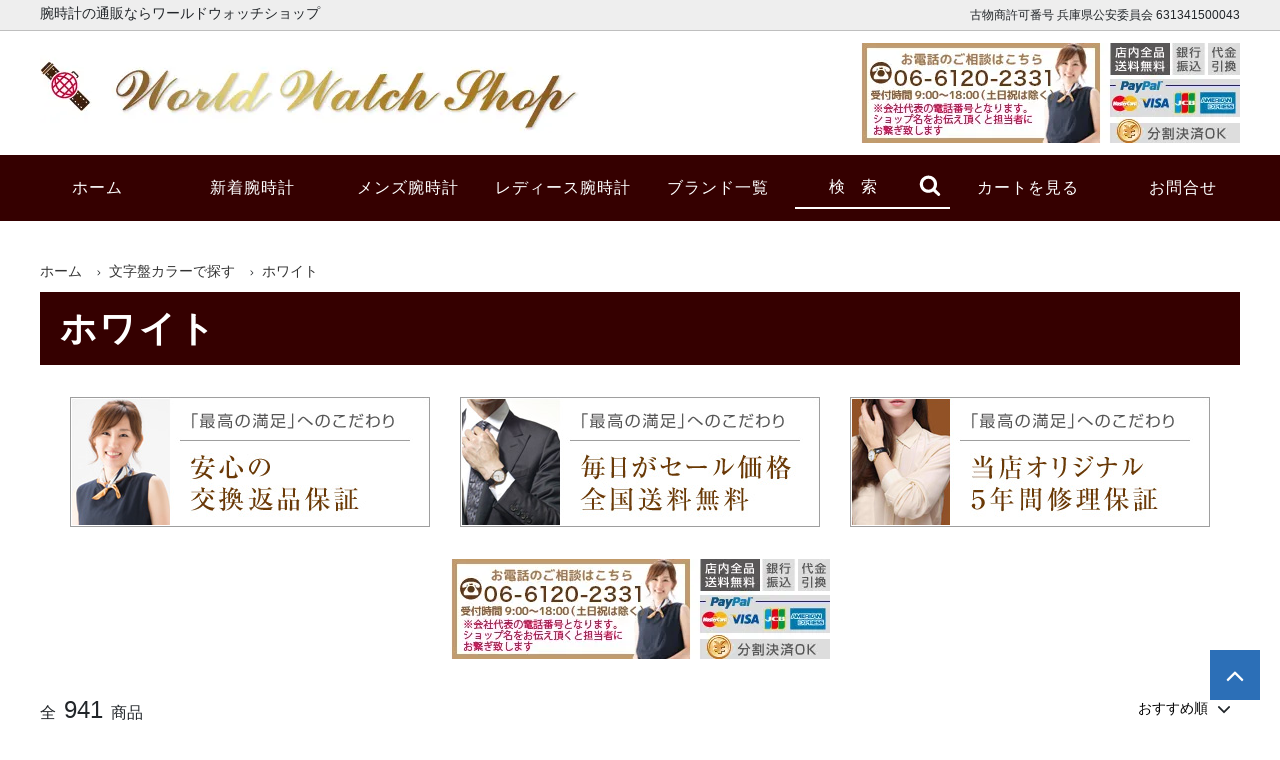

--- FILE ---
content_type: text/html; charset=EUC-JP
request_url: https://watchworld-shop.com/?mode=grp&gid=1243496&page=8
body_size: 20878
content:
<!DOCTYPE html PUBLIC "-//W3C//DTD XHTML 1.0 Transitional//EN" "http://www.w3.org/TR/xhtml1/DTD/xhtml1-transitional.dtd">
<html xmlns:og="http://ogp.me/ns#" xmlns:fb="http://www.facebook.com/2008/fbml" xmlns:mixi="http://mixi-platform.com/ns#" xmlns="http://www.w3.org/1999/xhtml" xml:lang="ja" lang="ja" dir="ltr">
<head>
<meta http-equiv="content-type" content="text/html; charset=euc-jp" />
<meta http-equiv="X-UA-Compatible" content="IE=edge,chrome=1" />
<title>ホワイト　腕時計 - おしゃれな腕時計ならワールドウォッチショップ</title>
<meta name="Keywords" content="ホワイト　腕時計" />
<meta name="Description" content="ホワイト　腕時計" />
<meta name="Author" content="" />
<meta name="Copyright" content="GMOペパボ" />
<meta http-equiv="content-style-type" content="text/css" />
<meta http-equiv="content-script-type" content="text/javascript" />
<link rel="stylesheet" href="https://img02.shop-pro.jp/PA01129/014/css/16/index.css?cmsp_timestamp=20200212181549" type="text/css" />
<link rel="stylesheet" href="https://img02.shop-pro.jp/PA01129/014/css/16/product_list.css?cmsp_timestamp=20200212181549" type="text/css" />

<link rel="alternate" type="application/rss+xml" title="rss" href="https://watchworld-shop.com/?mode=rss" />
<link rel="alternate" media="handheld" type="text/html" href="https://watchworld-shop.com/?mode=grp&gid=1243496&page=8" />
<link rel="shortcut icon" href="https://img02.shop-pro.jp/PA01129/014/favicon.ico?cmsp_timestamp=20251223160923" />
<script type="text/javascript" src="//ajax.googleapis.com/ajax/libs/jquery/1.11.0/jquery.min.js" ></script>
<meta property="og:title" content="ホワイト　腕時計 - おしゃれな腕時計ならワールドウォッチショップ" />
<meta property="og:description" content="ホワイト　腕時計" />
<meta property="og:url" content="https://watchworld-shop.com?mode=grp&gid=1243496&page=8" />
<meta property="og:site_name" content="腕時計の通販ならワールドウォッチショップ" />
<meta property="og:image" content=""/>
<link rel="stylesheet" href="https://stackpath.bootstrapcdn.com/bootstrap/4.2.1/css/bootstrap.min.css" crossorigin="anonymous">
<script src="https://ajax.googleapis.com/ajax/libs/jquery/1.8.2/jquery.min.js"></script>
  <link rel="stylesheet" type="text/css" href="https://www.watchworld-shop.com/js/jquery.bxslider/jquery.bxslider.css">
  <script src="https://www.watchworld-shop.com/js/jquery.bxslider/jquery.bxslider.min.js"></script>
<!--fb1 -->
<div id="fb-root"></div>
<script>(function(d, s, id) {
  var js, fjs = d.getElementsByTagName(s)[0];
  if (d.getElementById(id)) return;
  js = d.createElement(s); js.id = id;
  js.src = "//connect.facebook.net/ja_JP/sdk.js#xfbml=1&version=v2.4&appId=141484562679457";
  fjs.parentNode.insertBefore(js, fjs);
}(document, 'script', 'facebook-jssdk'));</script>
<!--//fb1 -->

<script>
  (function(i,s,o,g,r,a,m){i['GoogleAnalyticsObject']=r;i[r]=i[r]||function(){
  (i[r].q=i[r].q||[]).push(arguments)},i[r].l=1*new Date();a=s.createElement(o),
  m=s.getElementsByTagName(o)[0];a.async=1;a.src=g;m.parentNode.insertBefore(a,m)
  })(window,document,'script','//www.google-analytics.com/analytics.js','ga');

  ga('create', 'UA-27898292-1', 'auto');
  ga('send', 'pageview');

</script>
<!-- User Heat Tag -->
<script type="text/javascript">
(function(add, cla){window['UserHeatTag']=cla;window[cla]=window[cla]||function(){(window[cla].q=window[cla].q||[]).push(arguments)},window[cla].l=1*new Date();var ul=document.createElement('script');var tag = document.getElementsByTagName('script')[0];ul.async=1;ul.src=add;tag.parentNode.insertBefore(ul,tag);})('//uh.nakanohito.jp/uhj2/uh.js', '_uhtracker');_uhtracker({id:'uhjT5IQAnj'});
</script>
<!-- End User Heat Tag -->

<!--トップへ戻る用 -->
<script>
$(document).ready(function(){
    $("#back-top").hide();
    $(function () {
        $(window).scroll(function () {
            if ($(this).scrollTop() > 50) {
                $('#back-top').fadeIn();
            } else {
                $('#back-top').stop(true, true).fadeOut();
            }
        });
        // scroll body to 0px on click
        $('#back-top a').click(function () {
            $('body,html').animate({
                scrollTop: 0
            }, 800);
            return false;
        });
    });
});

</script>

<script src="//kitchen.juicer.cc/?color=ZVmhh854KMY=" async></script>



<!-- Facebook Pixel Code -->
<script>
  !function(f,b,e,v,n,t,s)
  {if(f.fbq)return;n=f.fbq=function(){n.callMethod?
  n.callMethod.apply(n,arguments):n.queue.push(arguments)};
  if(!f._fbq)f._fbq=n;n.push=n;n.loaded=!0;n.version='2.0';
  n.queue=[];t=b.createElement(e);t.async=!0;
  t.src=v;s=b.getElementsByTagName(e)[0];
  s.parentNode.insertBefore(t,s)}(window, document,'script',
  'https://connect.facebook.net/en_US/fbevents.js');
  fbq('init', '1866009583472443');
  fbq('track', 'PageView');
</script>
<noscript><img height="1" width="1" style="display:none"
  src="https://www.facebook.com/tr?id=1866009583472443&ev=PageView&noscript=1"
/></noscript>
<!-- End Facebook Pixel Code -->
<script>
  var Colorme = {"page":"product_list","shop":{"account_id":"PA01129014","title":"\u8155\u6642\u8a08\u306e\u901a\u8ca9\u306a\u3089\u30ef\u30fc\u30eb\u30c9\u30a6\u30a9\u30c3\u30c1\u30b7\u30e7\u30c3\u30d7"},"basket":{"total_price":0,"items":[]},"customer":{"id":null}};

  (function() {
    function insertScriptTags() {
      var scriptTagDetails = [];
      var entry = document.getElementsByTagName('script')[0];

      scriptTagDetails.forEach(function(tagDetail) {
        var script = document.createElement('script');

        script.type = 'text/javascript';
        script.src = tagDetail.src;
        script.async = true;

        if( tagDetail.integrity ) {
          script.integrity = tagDetail.integrity;
          script.setAttribute('crossorigin', 'anonymous');
        }

        entry.parentNode.insertBefore(script, entry);
      })
    }

    window.addEventListener('load', insertScriptTags, false);
  })();
</script>
<script async src="https://zen.one/analytics.js"></script>
</head>
<body>
<meta name="colorme-acc-payload" content="?st=1&pt=10033&ut=1243496&at=PA01129014&v=20260118031126&re=&cn=adad9fa5afb5418a29b897ec08f47aa9" width="1" height="1" alt="" /><script>!function(){"use strict";Array.prototype.slice.call(document.getElementsByTagName("script")).filter((function(t){return t.src&&t.src.match(new RegExp("dist/acc-track.js$"))})).forEach((function(t){return document.body.removeChild(t)})),function t(c){var r=arguments.length>1&&void 0!==arguments[1]?arguments[1]:0;if(!(r>=c.length)){var e=document.createElement("script");e.onerror=function(){return t(c,r+1)},e.src="https://"+c[r]+"/dist/acc-track.js?rev=3",document.body.appendChild(e)}}(["acclog001.shop-pro.jp","acclog002.shop-pro.jp"])}();</script><script>
  // headタグの中にviewportのmetaタグを入れる
  (function () {
    var viewport = document.createElement('meta');
    viewport.setAttribute('name', 'viewport');
    viewport.setAttribute('content', 'width=device-width, initial-scale=1.0, maximum-scale=1.0, user-scalable=no');
    document.getElementsByTagName('head')[0].appendChild(viewport);
  }());
</script>
<link href="https://fonts.googleapis.com/css?family=Montserrat:400,600" rel="stylesheet">
<input type="checkbox" class="state-drawer-nav" id="view-drawer-nav">
<input type="checkbox" class="state-search-form" id="view-search-form">
<label for="view-search-form" aria-label="検索フォームを閉じる" class="close-search-form c-overlay">
  <svg class="c-overlay__icon" role="img" aria-hidden="true">
    <use xlink:href="#close"></use>
  </svg>
</label>
<label for="view-drawer-nav" aria-label="メニューを閉じる" class="close-drawer-nav c-overlay">
  <svg class="c-overlay__icon" role="img" aria-hidden="true">
    <use xlink:href="#close"></use>
  </svg>
</label>
<div id="pagetop" class="p-body" ontouchstart="">
  <div class="p-header">
    <div class="js-fix-height"></div>
    <div id="js-fixed-header" class="p-fixed-header">
      <div class="p-header__bar ">
        <div class="p-layout-container">
          <h1>腕時計の通販ならワールドウォッチショップ</h1>
          <p class="kobutsu">古物商許可番号 兵庫県公安委員会 631341500043</p>
        </div>
      </div>
      <div class="p-global-header">
        <div class="p-layout-container"> <a href="http://watchworld-shop.com/" class="p-global-header__logo p-global-header__logo--image js-header-logo">
          <img src="https://img02.shop-pro.jp/PA01129/014/PA01129014.jpg?cmsp_timestamp=20251223160923" alt="腕時計の通販ならワールドウォッチショップ" /> </a>
          <div class="right"><img src="https://img02.shop-pro.jp/PA01129/014/etc/1704header_tel-06.jpg?cmsp_timestamp=20180705134352" alt="電話番号　決済方法" width="380" height="100"></div>
        </div>
      </div>
    </div>
    <div class="p-sub-header">
      <div class="p-layout-container">
        <ul class="p-sub-header__content-nav">
          <li id="link1"><a href="https://watchworld-shop.com/">ホーム</a></li>
          <li id="link2"><a href="https://watchworld-shop.com/#whatnew">新着腕時計</a></li>
          <li id="link3"><a href="https://watchworld-shop.com/?mode=grp&amp;gid=706605&amp;sort=n">メンズ腕時計</a></li>
          <li id="link4"><a href="https://watchworld-shop.com/?mode=grp&amp;gid=723946&amp;sort=n">レディース腕時計</a></li>
          <li id="link5"><a href="https://watchworld-shop.com/#brand_list">ブランド一覧</a></li>
          <li id="link5">
            <div class="p-search-form4">
              <form action="https://watchworld-shop.com/" method="GET" class="p-search-form__body">
                <input type="hidden" name="mode" value="srh" />
                <div class="p-search-form__keyword-cell">
                  <input type="text" name="keyword" placeholder="検　索" class="p-search-form__keyword" />
                </div>
                <div class="p-search-form__button-cell">
                  <button type="submit" class="p-search-form__button">
                  <svg class="p-search-form__icon" role="img" aria-hidden="true" aria-label="検索">
                    <use xlink:href="#search"></use>
                  </svg>
                  </button>
                </div>
              </form>
            </div>
          </li>
          <!--          <li id="link5"><a href="http://world-watch-shop.com/" target="_blank">ショップブログ</a></li>
          <li id="link6"><a href="https://watchworld-shop.com/?mode=myaccount">マイアカウント</a></li>-->
          <li id="link7"><a href="https://watchworld-shop.com/cart/proxy/basket?shop_id=PA01129014&shop_domain=watchworld-shop.com">カートを見る</a></li>
          <li id="link8"><a href="https://secure.shop-pro.jp/?mode=inq&amp;shop_id=PA01129014">お問合せ</a></li>
        </ul>
      </div>
    </div>
  </div>
  <div id="js-sp-header" class="sp-global-header">
    <label for="view-drawer-nav" class="sp-global-header__unit open-drawer-nav">
      <svg class="p-global-header__icon" role="img" aria-hidden="true">
        <use xlink:href="#bars"></use>
      </svg>
      メニュー </label>
    <label for="view-search-form" class="sp-global-header__unit open-search-form">
      <svg class="p-global-header__icon" role="img" aria-hidden="true">
        <use xlink:href="#search"></use>
      </svg>
      検索 </label>
    <a href="https://watchworld-shop.com/cart/proxy/basket?shop_id=PA01129014&shop_domain=watchworld-shop.com" class="sp-global-header__unit"> <span class="p-global-header__cart-icon">
    <svg class="p-global-header__icon" role="img" aria-hidden="true">
      <use xlink:href="#shopping-cart"></use>
    </svg>
    </span> カート </a> </div>
  <div class="p-drawer-nav">
    <ul class="p-drawer__list">
      <li>
        <label for="view-drawer-nav" aria-label="メニューを閉じる" class="c-sp-list c-sp-list--close-menu"> <span class="c-sp-list__value"> メニューを閉じる </span> </label>
      </li>
      <li> <a href="http://watchworld-shop.com/" class="c-sp-list"> <span class="c-sp-list__mark">
        <svg class="c-sp-list__icon" role="img" aria-hidden="true">
          <use xlink:href="#home"></use>
        </svg>
        </span> <span class="c-sp-list__value"> ホーム </span> <span class="c-sp-list__nav-icon">
        <svg class="c-sp-list__icon" role="img" aria-hidden="true">
          <use xlink:href="#angle-right"></use>
        </svg>
        </span> </a> </li>
    </ul>
    <div class="p-drawer__heading"> ユーザー </div>
    <ul class="p-drawer__list">
                        <li> <a href="https://watchworld-shop.com/customer/signup/new" class="c-sp-list"> <span class="c-sp-list__value"> 会員登録 </span> <span class="c-sp-list__nav-icon">
        <svg class="c-sp-list__icon" role="img" aria-hidden="true">
          <use xlink:href="#angle-right"></use>
        </svg>
        </span> </a> </li>
            <li> <a href="https://watchworld-shop.com/?mode=login&shop_back_url=https%3A%2F%2Fwatchworld-shop.com%2F" class="c-sp-list"> <span class="c-sp-list__value"> ログイン </span> <span class="c-sp-list__nav-icon">
        <svg class="c-sp-list__icon" role="img" aria-hidden="true">
          <use xlink:href="#angle-right"></use>
        </svg>
        </span> </a> </li>
                  <li> <a href="https://watchworld-shop.com/?mode=myaccount" class="c-sp-list"> <span class="c-sp-list__value"> アカウント </span> <span class="c-sp-list__nav-icon">
        <svg class="c-sp-list__icon" role="img" aria-hidden="true">
          <use xlink:href="#angle-right"></use>
        </svg>
        </span> </a> </li>
    </ul>
        <div class="p-drawer__heading"> 絞り込む </div>
            <dl class="p-drawer__list">
      <dt class="c-sp-list js-drawer-pulldown"> <span class="c-sp-list__value"> カテゴリー </span> <span class="c-sp-list__nav-icon">
        <svg class="c-sp-list__icon--pulldown" role="img" aria-hidden="true">
          <use xlink:href="#angle-down"></use>
        </svg>
        </span> </dt>
      <dd class="p-drawer__pulldown">
        <ul class="p-drawer__list">
                    <li> <a href="https://watchworld-shop.com/?mode=cate&cbid=2331197&csid=0" class="c-sp-list"> <span class="c-sp-list__value"> アンクライン｜Anne Klein </span> <span class="c-sp-list__nav-icon">
            <svg class="c-sp-list__icon" role="img" aria-hidden="true">
              <use xlink:href="#angle-right"></use>
            </svg>
            </span> </a> </li>
                    <li> <a href="https://watchworld-shop.com/?mode=cate&cbid=2336682&csid=0" class="c-sp-list"> <span class="c-sp-list__value"> アルピナ｜Alpina </span> <span class="c-sp-list__nav-icon">
            <svg class="c-sp-list__icon" role="img" aria-hidden="true">
              <use xlink:href="#angle-right"></use>
            </svg>
            </span> </a> </li>
                    <li> <a href="https://watchworld-shop.com/?mode=cate&cbid=1405620&csid=0" class="c-sp-list"> <span class="c-sp-list__value"> アルキメデ｜Archimede </span> <span class="c-sp-list__nav-icon">
            <svg class="c-sp-list__icon" role="img" aria-hidden="true">
              <use xlink:href="#angle-right"></use>
            </svg>
            </span> </a> </li>
                    <li> <a href="https://watchworld-shop.com/?mode=cate&cbid=1338167&csid=0" class="c-sp-list"> <span class="c-sp-list__value"> アルマーニ エクスチェンジ｜Armani Exchange </span> <span class="c-sp-list__nav-icon">
            <svg class="c-sp-list__icon" role="img" aria-hidden="true">
              <use xlink:href="#angle-right"></use>
            </svg>
            </span> </a> </li>
                    <li> <a href="https://watchworld-shop.com/?mode=cate&cbid=1076985&csid=0" class="c-sp-list"> <span class="c-sp-list__value"> アクアマスター｜Aquamaster </span> <span class="c-sp-list__nav-icon">
            <svg class="c-sp-list__icon" role="img" aria-hidden="true">
              <use xlink:href="#angle-right"></use>
            </svg>
            </span> </a> </li>
                    <li> <a href="https://watchworld-shop.com/?mode=cate&cbid=1201707&csid=0" class="c-sp-list"> <span class="c-sp-list__value"> ボールウォッチ｜Ball Watch </span> <span class="c-sp-list__nav-icon">
            <svg class="c-sp-list__icon" role="img" aria-hidden="true">
              <use xlink:href="#angle-right"></use>
            </svg>
            </span> </a> </li>
                    <li> <a href="https://watchworld-shop.com/?mode=cate&cbid=1828891&csid=0" class="c-sp-list"> <span class="c-sp-list__value"> バブアー｜Barbour </span> <span class="c-sp-list__nav-icon">
            <svg class="c-sp-list__icon" role="img" aria-hidden="true">
              <use xlink:href="#angle-right"></use>
            </svg>
            </span> </a> </li>
                    <li> <a href="https://watchworld-shop.com/?mode=cate&cbid=2084282&csid=0" class="c-sp-list"> <span class="c-sp-list__value"> ブルブル｜Bulbul </span> <span class="c-sp-list__nav-icon">
            <svg class="c-sp-list__icon" role="img" aria-hidden="true">
              <use xlink:href="#angle-right"></use>
            </svg>
            </span> </a> </li>
                    <li> <a href="https://watchworld-shop.com/?mode=cate&cbid=2084784&csid=0" class="c-sp-list"> <span class="c-sp-list__value"> ブラヴア｜Bravur </span> <span class="c-sp-list__nav-icon">
            <svg class="c-sp-list__icon" role="img" aria-hidden="true">
              <use xlink:href="#angle-right"></use>
            </svg>
            </span> </a> </li>
                    <li> <a href="https://watchworld-shop.com/?mode=cate&cbid=1280207&csid=0" class="c-sp-list"> <span class="c-sp-list__value"> ボーム&メルシエ｜Baume&Mercier </span> <span class="c-sp-list__nav-icon">
            <svg class="c-sp-list__icon" role="img" aria-hidden="true">
              <use xlink:href="#angle-right"></use>
            </svg>
            </span> </a> </li>
                    <li> <a href="https://watchworld-shop.com/?mode=cate&cbid=1068279&csid=0" class="c-sp-list"> <span class="c-sp-list__value"> ブラウン｜Braun </span> <span class="c-sp-list__nav-icon">
            <svg class="c-sp-list__icon" role="img" aria-hidden="true">
              <use xlink:href="#angle-right"></use>
            </svg>
            </span> </a> </li>
                    <li> <a href="https://watchworld-shop.com/?mode=cate&cbid=2016556&csid=0" class="c-sp-list"> <span class="c-sp-list__value"> ブライトリング｜Breitling </span> <span class="c-sp-list__nav-icon">
            <svg class="c-sp-list__icon" role="img" aria-hidden="true">
              <use xlink:href="#angle-right"></use>
            </svg>
            </span> </a> </li>
                    <li> <a href="https://watchworld-shop.com/?mode=cate&cbid=1080590&csid=0" class="c-sp-list"> <span class="c-sp-list__value"> ブローバ｜Bulova </span> <span class="c-sp-list__nav-icon">
            <svg class="c-sp-list__icon" role="img" aria-hidden="true">
              <use xlink:href="#angle-right"></use>
            </svg>
            </span> </a> </li>
                    <li> <a href="https://watchworld-shop.com/?mode=cate&cbid=1122098&csid=0" class="c-sp-list"> <span class="c-sp-list__value"> バーバリー｜Burberry </span> <span class="c-sp-list__nav-icon">
            <svg class="c-sp-list__icon" role="img" aria-hidden="true">
              <use xlink:href="#angle-right"></use>
            </svg>
            </span> </a> </li>
                    <li> <a href="https://watchworld-shop.com/?mode=cate&cbid=1354745&csid=0" class="c-sp-list"> <span class="c-sp-list__value"> カルバン・クライン｜Calvin Klein </span> <span class="c-sp-list__nav-icon">
            <svg class="c-sp-list__icon" role="img" aria-hidden="true">
              <use xlink:href="#angle-right"></use>
            </svg>
            </span> </a> </li>
                    <li> <a href="https://watchworld-shop.com/?mode=cate&cbid=2016558&csid=0" class="c-sp-list"> <span class="c-sp-list__value"> カルティエ｜Cartier </span> <span class="c-sp-list__nav-icon">
            <svg class="c-sp-list__icon" role="img" aria-hidden="true">
              <use xlink:href="#angle-right"></use>
            </svg>
            </span> </a> </li>
                    <li> <a href="https://watchworld-shop.com/?mode=cate&cbid=2016561&csid=0" class="c-sp-list"> <span class="c-sp-list__value"> シャネル｜Chanel </span> <span class="c-sp-list__nav-icon">
            <svg class="c-sp-list__icon" role="img" aria-hidden="true">
              <use xlink:href="#angle-right"></use>
            </svg>
            </span> </a> </li>
                    <li> <a href="https://watchworld-shop.com/?mode=cate&cbid=989717&csid=0" class="c-sp-list"> <span class="c-sp-list__value"> シチズン｜Citizen｜逆輸入 </span> <span class="c-sp-list__nav-icon">
            <svg class="c-sp-list__icon" role="img" aria-hidden="true">
              <use xlink:href="#angle-right"></use>
            </svg>
            </span> </a> </li>
                    <li> <a href="https://watchworld-shop.com/?mode=cate&cbid=1827989&csid=0" class="c-sp-list"> <span class="c-sp-list__value"> コーチ｜Coach </span> <span class="c-sp-list__nav-icon">
            <svg class="c-sp-list__icon" role="img" aria-hidden="true">
              <use xlink:href="#angle-right"></use>
            </svg>
            </span> </a> </li>
                    <li> <a href="https://watchworld-shop.com/?mode=cate&cbid=2339165&csid=0" class="c-sp-list"> <span class="c-sp-list__value"> ディートリッヒ｜Dietrich </span> <span class="c-sp-list__nav-icon">
            <svg class="c-sp-list__icon" role="img" aria-hidden="true">
              <use xlink:href="#angle-right"></use>
            </svg>
            </span> </a> </li>
                    <li> <a href="https://watchworld-shop.com/?mode=cate&cbid=2344130&csid=0" class="c-sp-list"> <span class="c-sp-list__value"> ダマスコ｜Damasko </span> <span class="c-sp-list__nav-icon">
            <svg class="c-sp-list__icon" role="img" aria-hidden="true">
              <use xlink:href="#angle-right"></use>
            </svg>
            </span> </a> </li>
                    <li> <a href="https://watchworld-shop.com/?mode=cate&cbid=1066019&csid=0" class="c-sp-list"> <span class="c-sp-list__value"> ディーゼル｜Diesel </span> <span class="c-sp-list__nav-icon">
            <svg class="c-sp-list__icon" role="img" aria-hidden="true">
              <use xlink:href="#angle-right"></use>
            </svg>
            </span> </a> </li>
                    <li> <a href="https://watchworld-shop.com/?mode=cate&cbid=1222617&csid=0" class="c-sp-list"> <span class="c-sp-list__value"> ディファクト｜Defakto </span> <span class="c-sp-list__nav-icon">
            <svg class="c-sp-list__icon" role="img" aria-hidden="true">
              <use xlink:href="#angle-right"></use>
            </svg>
            </span> </a> </li>
                    <li> <a href="https://watchworld-shop.com/?mode=cate&cbid=1678325&csid=0" class="c-sp-list"> <span class="c-sp-list__value"> ダナキャランニューヨーク｜DKNY </span> <span class="c-sp-list__nav-icon">
            <svg class="c-sp-list__icon" role="img" aria-hidden="true">
              <use xlink:href="#angle-right"></use>
            </svg>
            </span> </a> </li>
                    <li> <a href="https://watchworld-shop.com/?mode=cate&cbid=1106652&csid=0" class="c-sp-list"> <span class="c-sp-list__value"> エドックス｜Edox </span> <span class="c-sp-list__nav-icon">
            <svg class="c-sp-list__icon" role="img" aria-hidden="true">
              <use xlink:href="#angle-right"></use>
            </svg>
            </span> </a> </li>
                    <li> <a href="https://watchworld-shop.com/?mode=cate&cbid=1528138&csid=0" class="c-sp-list"> <span class="c-sp-list__value"> エンポリオアルマーニ|Emporio Armani </span> <span class="c-sp-list__nav-icon">
            <svg class="c-sp-list__icon" role="img" aria-hidden="true">
              <use xlink:href="#angle-right"></use>
            </svg>
            </span> </a> </li>
                    <li> <a href="https://watchworld-shop.com/?mode=cate&cbid=2544147&csid=0" class="c-sp-list"> <span class="c-sp-list__value"> フレデリック・コンスタント｜FREDERIQUE CONSTANT </span> <span class="c-sp-list__nav-icon">
            <svg class="c-sp-list__icon" role="img" aria-hidden="true">
              <use xlink:href="#angle-right"></use>
            </svg>
            </span> </a> </li>
                    <li> <a href="https://watchworld-shop.com/?mode=cate&cbid=1478998&csid=0" class="c-sp-list"> <span class="c-sp-list__value"> フォッシル｜Fossil </span> <span class="c-sp-list__nav-icon">
            <svg class="c-sp-list__icon" role="img" aria-hidden="true">
              <use xlink:href="#angle-right"></use>
            </svg>
            </span> </a> </li>
                    <li> <a href="https://watchworld-shop.com/?mode=cate&cbid=1588329&csid=0" class="c-sp-list"> <span class="c-sp-list__value"> ゲスコレクション｜GC </span> <span class="c-sp-list__nav-icon">
            <svg class="c-sp-list__icon" role="img" aria-hidden="true">
              <use xlink:href="#angle-right"></use>
            </svg>
            </span> </a> </li>
                    <li> <a href="https://watchworld-shop.com/?mode=cate&cbid=2016573&csid=0" class="c-sp-list"> <span class="c-sp-list__value"> グライシン｜Glycine </span> <span class="c-sp-list__nav-icon">
            <svg class="c-sp-list__icon" role="img" aria-hidden="true">
              <use xlink:href="#angle-right"></use>
            </svg>
            </span> </a> </li>
                    <li> <a href="https://watchworld-shop.com/?mode=cate&cbid=1430437&csid=0" class="c-sp-list"> <span class="c-sp-list__value"> ゲス｜Guess </span> <span class="c-sp-list__nav-icon">
            <svg class="c-sp-list__icon" role="img" aria-hidden="true">
              <use xlink:href="#angle-right"></use>
            </svg>
            </span> </a> </li>
                    <li> <a href="https://watchworld-shop.com/?mode=cate&cbid=1123507&csid=0" class="c-sp-list"> <span class="c-sp-list__value"> グッチ｜Gucci </span> <span class="c-sp-list__nav-icon">
            <svg class="c-sp-list__icon" role="img" aria-hidden="true">
              <use xlink:href="#angle-right"></use>
            </svg>
            </span> </a> </li>
                    <li> <a href="https://watchworld-shop.com/?mode=cate&cbid=1020174&csid=0" class="c-sp-list"> <span class="c-sp-list__value"> ハミルトン｜Hamilton </span> <span class="c-sp-list__nav-icon">
            <svg class="c-sp-list__icon" role="img" aria-hidden="true">
              <use xlink:href="#angle-right"></use>
            </svg>
            </span> </a> </li>
                    <li> <a href="https://watchworld-shop.com/?mode=cate&cbid=1330024&csid=0" class="c-sp-list"> <span class="c-sp-list__value"> ヒューゴボス｜Hugo Boss </span> <span class="c-sp-list__nav-icon">
            <svg class="c-sp-list__icon" role="img" aria-hidden="true">
              <use xlink:href="#angle-right"></use>
            </svg>
            </span> </a> </li>
                    <li> <a href="https://watchworld-shop.com/?mode=cate&cbid=2016562&csid=0" class="c-sp-list"> <span class="c-sp-list__value"> イッセイミヤケ｜Issey Miyake </span> <span class="c-sp-list__nav-icon">
            <svg class="c-sp-list__icon" role="img" aria-hidden="true">
              <use xlink:href="#angle-right"></use>
            </svg>
            </span> </a> </li>
                    <li> <a href="https://watchworld-shop.com/?mode=cate&cbid=1243627&csid=0" class="c-sp-list"> <span class="c-sp-list__value"> ヤコブ・イェンセン｜Jacob Jensen </span> <span class="c-sp-list__nav-icon">
            <svg class="c-sp-list__icon" role="img" aria-hidden="true">
              <use xlink:href="#angle-right"></use>
            </svg>
            </span> </a> </li>
                    <li> <a href="https://watchworld-shop.com/?mode=cate&cbid=1098824&csid=0" class="c-sp-list"> <span class="c-sp-list__value"> ジョーロデオ｜Joe Rodeo </span> <span class="c-sp-list__nav-icon">
            <svg class="c-sp-list__icon" role="img" aria-hidden="true">
              <use xlink:href="#angle-right"></use>
            </svg>
            </span> </a> </li>
                    <li> <a href="https://watchworld-shop.com/?mode=cate&cbid=1611352&csid=0" class="c-sp-list"> <span class="c-sp-list__value"> ケイトスペード｜Kate Spade </span> <span class="c-sp-list__nav-icon">
            <svg class="c-sp-list__icon" role="img" aria-hidden="true">
              <use xlink:href="#angle-right"></use>
            </svg>
            </span> </a> </li>
                    <li> <a href="https://watchworld-shop.com/?mode=cate&cbid=2084842&csid=0" class="c-sp-list"> <span class="c-sp-list__value"> キットメン・ケウン｜Kitmen Keung </span> <span class="c-sp-list__nav-icon">
            <svg class="c-sp-list__icon" role="img" aria-hidden="true">
              <use xlink:href="#angle-right"></use>
            </svg>
            </span> </a> </li>
                    <li> <a href="https://watchworld-shop.com/?mode=cate&cbid=1117718&csid=0" class="c-sp-list"> <span class="c-sp-list__value"> ラコ｜Laco </span> <span class="c-sp-list__nav-icon">
            <svg class="c-sp-list__icon" role="img" aria-hidden="true">
              <use xlink:href="#angle-right"></use>
            </svg>
            </span> </a> </li>
                    <li> <a href="https://watchworld-shop.com/?mode=cate&cbid=2016565&csid=0" class="c-sp-list"> <span class="c-sp-list__value"> ラコステ｜Lacoste </span> <span class="c-sp-list__nav-icon">
            <svg class="c-sp-list__icon" role="img" aria-hidden="true">
              <use xlink:href="#angle-right"></use>
            </svg>
            </span> </a> </li>
                    <li> <a href="https://watchworld-shop.com/?mode=cate&cbid=2313851&csid=0" class="c-sp-list"> <span class="c-sp-list__value"> ロンジン｜Longines </span> <span class="c-sp-list__nav-icon">
            <svg class="c-sp-list__icon" role="img" aria-hidden="true">
              <use xlink:href="#angle-right"></use>
            </svg>
            </span> </a> </li>
                    <li> <a href="https://watchworld-shop.com/?mode=cate&cbid=2106607&csid=0" class="c-sp-list"> <span class="c-sp-list__value"> ラーソン&ジェニングス｜Larsson & Jennings </span> <span class="c-sp-list__nav-icon">
            <svg class="c-sp-list__icon" role="img" aria-hidden="true">
              <use xlink:href="#angle-right"></use>
            </svg>
            </span> </a> </li>
                    <li> <a href="https://watchworld-shop.com/?mode=cate&cbid=1144125&csid=0" class="c-sp-list"> <span class="c-sp-list__value"> マークバイマークジェイコブス｜Marc by Marc Jacobs </span> <span class="c-sp-list__nav-icon">
            <svg class="c-sp-list__icon" role="img" aria-hidden="true">
              <use xlink:href="#angle-right"></use>
            </svg>
            </span> </a> </li>
                    <li> <a href="https://watchworld-shop.com/?mode=cate&cbid=1229074&csid=0" class="c-sp-list"> <span class="c-sp-list__value"> マイケルコース｜Michael Kors </span> <span class="c-sp-list__nav-icon">
            <svg class="c-sp-list__icon" role="img" aria-hidden="true">
              <use xlink:href="#angle-right"></use>
            </svg>
            </span> </a> </li>
                    <li> <a href="https://watchworld-shop.com/?mode=cate&cbid=1700694&csid=0" class="c-sp-list"> <span class="c-sp-list__value"> モバード｜Movado </span> <span class="c-sp-list__nav-icon">
            <svg class="c-sp-list__icon" role="img" aria-hidden="true">
              <use xlink:href="#angle-right"></use>
            </svg>
            </span> </a> </li>
                    <li> <a href="https://watchworld-shop.com/?mode=cate&cbid=2016566&csid=0" class="c-sp-list"> <span class="c-sp-list__value"> ミケーレ｜Michele </span> <span class="c-sp-list__nav-icon">
            <svg class="c-sp-list__icon" role="img" aria-hidden="true">
              <use xlink:href="#angle-right"></use>
            </svg>
            </span> </a> </li>
                    <li> <a href="https://watchworld-shop.com/?mode=cate&cbid=2084812&csid=0" class="c-sp-list"> <span class="c-sp-list__value"> エムエムティー｜MMT </span> <span class="c-sp-list__nav-icon">
            <svg class="c-sp-list__icon" role="img" aria-hidden="true">
              <use xlink:href="#angle-right"></use>
            </svg>
            </span> </a> </li>
                    <li> <a href="https://watchworld-shop.com/?mode=cate&cbid=2016567&csid=0" class="c-sp-list"> <span class="c-sp-list__value"> モンディーン｜Mondaine </span> <span class="c-sp-list__nav-icon">
            <svg class="c-sp-list__icon" role="img" aria-hidden="true">
              <use xlink:href="#angle-right"></use>
            </svg>
            </span> </a> </li>
                    <li> <a href="https://watchworld-shop.com/?mode=cate&cbid=2441307&csid=0" class="c-sp-list"> <span class="c-sp-list__value"> モーリス・ラクロア/Maurice Lacroix </span> <span class="c-sp-list__nav-icon">
            <svg class="c-sp-list__icon" role="img" aria-hidden="true">
              <use xlink:href="#angle-right"></use>
            </svg>
            </span> </a> </li>
                    <li> <a href="https://watchworld-shop.com/?mode=cate&cbid=2016568&csid=0" class="c-sp-list"> <span class="c-sp-list__value"> モンブラン｜Montblanc </span> <span class="c-sp-list__nav-icon">
            <svg class="c-sp-list__icon" role="img" aria-hidden="true">
              <use xlink:href="#angle-right"></use>
            </svg>
            </span> </a> </li>
                    <li> <a href="https://watchworld-shop.com/?mode=cate&cbid=1046979&csid=0" class="c-sp-list"> <span class="c-sp-list__value"> ニクソン｜NIXON </span> <span class="c-sp-list__nav-icon">
            <svg class="c-sp-list__icon" role="img" aria-hidden="true">
              <use xlink:href="#angle-right"></use>
            </svg>
            </span> </a> </li>
                    <li> <a href="https://watchworld-shop.com/?mode=cate&cbid=1139246&csid=0" class="c-sp-list"> <span class="c-sp-list__value"> オークリー｜Oakley </span> <span class="c-sp-list__nav-icon">
            <svg class="c-sp-list__icon" role="img" aria-hidden="true">
              <use xlink:href="#angle-right"></use>
            </svg>
            </span> </a> </li>
                    <li> <a href="https://watchworld-shop.com/?mode=cate&cbid=2106569&csid=0" class="c-sp-list"> <span class="c-sp-list__value"> オリビアバートン｜Olivia Burton </span> <span class="c-sp-list__nav-icon">
            <svg class="c-sp-list__icon" role="img" aria-hidden="true">
              <use xlink:href="#angle-right"></use>
            </svg>
            </span> </a> </li>
                    <li> <a href="https://watchworld-shop.com/?mode=cate&cbid=1119190&csid=0" class="c-sp-list"> <span class="c-sp-list__value"> オリエント｜Orient </span> <span class="c-sp-list__nav-icon">
            <svg class="c-sp-list__icon" role="img" aria-hidden="true">
              <use xlink:href="#angle-right"></use>
            </svg>
            </span> </a> </li>
                    <li> <a href="https://watchworld-shop.com/?mode=cate&cbid=2016569&csid=0" class="c-sp-list"> <span class="c-sp-list__value"> オメガ｜Omega </span> <span class="c-sp-list__nav-icon">
            <svg class="c-sp-list__icon" role="img" aria-hidden="true">
              <use xlink:href="#angle-right"></use>
            </svg>
            </span> </a> </li>
                    <li> <a href="https://watchworld-shop.com/?mode=cate&cbid=1583901&csid=0" class="c-sp-list"> <span class="c-sp-list__value"> オリス｜Oris </span> <span class="c-sp-list__nav-icon">
            <svg class="c-sp-list__icon" role="img" aria-hidden="true">
              <use xlink:href="#angle-right"></use>
            </svg>
            </span> </a> </li>
                    <li> <a href="https://watchworld-shop.com/?mode=cate&cbid=1737780&csid=0" class="c-sp-list"> <span class="c-sp-list__value"> ポリス｜Police </span> <span class="c-sp-list__nav-icon">
            <svg class="c-sp-list__icon" role="img" aria-hidden="true">
              <use xlink:href="#angle-right"></use>
            </svg>
            </span> </a> </li>
                    <li> <a href="https://watchworld-shop.com/?mode=cate&cbid=2016571&csid=0" class="c-sp-list"> <span class="c-sp-list__value"> ロレックス｜Rolex </span> <span class="c-sp-list__nav-icon">
            <svg class="c-sp-list__icon" role="img" aria-hidden="true">
              <use xlink:href="#angle-right"></use>
            </svg>
            </span> </a> </li>
                    <li> <a href="https://watchworld-shop.com/?mode=cate&cbid=1674120&csid=0" class="c-sp-list"> <span class="c-sp-list__value"> スクーデリア・フェラーリ｜Scuderia Ferrari </span> <span class="c-sp-list__nav-icon">
            <svg class="c-sp-list__icon" role="img" aria-hidden="true">
              <use xlink:href="#angle-right"></use>
            </svg>
            </span> </a> </li>
                    <li> <a href="https://watchworld-shop.com/?mode=cate&cbid=972884&csid=0" class="c-sp-list"> <span class="c-sp-list__value"> セイコー逆輸入｜Seiko </span> <span class="c-sp-list__nav-icon">
            <svg class="c-sp-list__icon" role="img" aria-hidden="true">
              <use xlink:href="#angle-right"></use>
            </svg>
            </span> </a> </li>
                    <li> <a href="https://watchworld-shop.com/?mode=cate&cbid=1069043&csid=0" class="c-sp-list"> <span class="c-sp-list__value"> スカーゲン｜Skagen </span> <span class="c-sp-list__nav-icon">
            <svg class="c-sp-list__icon" role="img" aria-hidden="true">
              <use xlink:href="#angle-right"></use>
            </svg>
            </span> </a> </li>
                    <li> <a href="https://watchworld-shop.com/?mode=cate&cbid=2019262&csid=0" class="c-sp-list"> <span class="c-sp-list__value"> スクワーレ｜Squale </span> <span class="c-sp-list__nav-icon">
            <svg class="c-sp-list__icon" role="img" aria-hidden="true">
              <use xlink:href="#angle-right"></use>
            </svg>
            </span> </a> </li>
                    <li> <a href="https://watchworld-shop.com/?mode=cate&cbid=2331120&csid=0" class="c-sp-list"> <span class="c-sp-list__value"> スタインハート｜Steinhart </span> <span class="c-sp-list__nav-icon">
            <svg class="c-sp-list__icon" role="img" aria-hidden="true">
              <use xlink:href="#angle-right"></use>
            </svg>
            </span> </a> </li>
                    <li> <a href="https://watchworld-shop.com/?mode=cate&cbid=1853462&csid=0" class="c-sp-list"> <span class="c-sp-list__value"> タグホイヤー｜Tag Heuer </span> <span class="c-sp-list__nav-icon">
            <svg class="c-sp-list__icon" role="img" aria-hidden="true">
              <use xlink:href="#angle-right"></use>
            </svg>
            </span> </a> </li>
                    <li> <a href="https://watchworld-shop.com/?mode=cate&cbid=2475488&csid=0" class="c-sp-list"> <span class="c-sp-list__value"> ストゥーリングオリジナル｜stuhrling original watches </span> <span class="c-sp-list__nav-icon">
            <svg class="c-sp-list__icon" role="img" aria-hidden="true">
              <use xlink:href="#angle-right"></use>
            </svg>
            </span> </a> </li>
                    <li> <a href="https://watchworld-shop.com/?mode=cate&cbid=2084821&csid=0" class="c-sp-list"> <span class="c-sp-list__value"> ティッドウォッチズ｜TID　Watches </span> <span class="c-sp-list__nav-icon">
            <svg class="c-sp-list__icon" role="img" aria-hidden="true">
              <use xlink:href="#angle-right"></use>
            </svg>
            </span> </a> </li>
                    <li> <a href="https://watchworld-shop.com/?mode=cate&cbid=1719392&csid=0" class="c-sp-list"> <span class="c-sp-list__value"> テンデンス｜Tendence </span> <span class="c-sp-list__nav-icon">
            <svg class="c-sp-list__icon" role="img" aria-hidden="true">
              <use xlink:href="#angle-right"></use>
            </svg>
            </span> </a> </li>
                    <li> <a href="https://watchworld-shop.com/?mode=cate&cbid=1695369&csid=0" class="c-sp-list"> <span class="c-sp-list__value"> ティンバーランド｜Timberland </span> <span class="c-sp-list__nav-icon">
            <svg class="c-sp-list__icon" role="img" aria-hidden="true">
              <use xlink:href="#angle-right"></use>
            </svg>
            </span> </a> </li>
                    <li> <a href="https://watchworld-shop.com/?mode=cate&cbid=1051056&csid=0" class="c-sp-list"> <span class="c-sp-list__value"> タイメックス｜Timex </span> <span class="c-sp-list__nav-icon">
            <svg class="c-sp-list__icon" role="img" aria-hidden="true">
              <use xlink:href="#angle-right"></use>
            </svg>
            </span> </a> </li>
                    <li> <a href="https://watchworld-shop.com/?mode=cate&cbid=1101870&csid=0" class="c-sp-list"> <span class="c-sp-list__value"> ティソ｜Tissot </span> <span class="c-sp-list__nav-icon">
            <svg class="c-sp-list__icon" role="img" aria-hidden="true">
              <use xlink:href="#angle-right"></use>
            </svg>
            </span> </a> </li>
                    <li> <a href="https://watchworld-shop.com/?mode=cate&cbid=2106585&csid=0" class="c-sp-list"> <span class="c-sp-list__value"> トリーバーチ｜Tory Burch </span> <span class="c-sp-list__nav-icon">
            <svg class="c-sp-list__icon" role="img" aria-hidden="true">
              <use xlink:href="#angle-right"></use>
            </svg>
            </span> </a> </li>
                    <li> <a href="https://watchworld-shop.com/?mode=cate&cbid=1783998&csid=0" class="c-sp-list"> <span class="c-sp-list__value"> トリワ｜Triwa </span> <span class="c-sp-list__nav-icon">
            <svg class="c-sp-list__icon" role="img" aria-hidden="true">
              <use xlink:href="#angle-right"></use>
            </svg>
            </span> </a> </li>
                    <li> <a href="https://watchworld-shop.com/?mode=cate&cbid=1318654&csid=0" class="c-sp-list"> <span class="c-sp-list__value"> ユーボート｜U-Boat </span> <span class="c-sp-list__nav-icon">
            <svg class="c-sp-list__icon" role="img" aria-hidden="true">
              <use xlink:href="#angle-right"></use>
            </svg>
            </span> </a> </li>
                    <li> <a href="https://watchworld-shop.com/?mode=cate&cbid=1113146&csid=0" class="c-sp-list"> <span class="c-sp-list__value"> ユニフォームウェアーズ｜Uniform Wares </span> <span class="c-sp-list__nav-icon">
            <svg class="c-sp-list__icon" role="img" aria-hidden="true">
              <use xlink:href="#angle-right"></use>
            </svg>
            </span> </a> </li>
                    <li> <a href="https://watchworld-shop.com/?mode=cate&cbid=1108693&csid=0" class="c-sp-list"> <span class="c-sp-list__value"> ビクトリノックス｜Victorinox </span> <span class="c-sp-list__nav-icon">
            <svg class="c-sp-list__icon" role="img" aria-hidden="true">
              <use xlink:href="#angle-right"></use>
            </svg>
            </span> </a> </li>
                    <li> <a href="https://watchworld-shop.com/?mode=cate&cbid=1695962&csid=0" class="c-sp-list"> <span class="c-sp-list__value"> ヴィヴィアン・ウエストウッド｜Vivienne Westwood </span> <span class="c-sp-list__nav-icon">
            <svg class="c-sp-list__icon" role="img" aria-hidden="true">
              <use xlink:href="#angle-right"></use>
            </svg>
            </span> </a> </li>
                    <li> <a href="https://watchworld-shop.com/?mode=cate&cbid=1132318&csid=0" class="c-sp-list"> <span class="c-sp-list__value"> ウェルダー｜Welder </span> <span class="c-sp-list__nav-icon">
            <svg class="c-sp-list__icon" role="img" aria-hidden="true">
              <use xlink:href="#angle-right"></use>
            </svg>
            </span> </a> </li>
                    <li> <a href="https://watchworld-shop.com/?mode=cate&cbid=2016572&csid=0" class="c-sp-list"> <span class="c-sp-list__value"> ゼニス｜Zenith </span> <span class="c-sp-list__nav-icon">
            <svg class="c-sp-list__icon" role="img" aria-hidden="true">
              <use xlink:href="#angle-right"></use>
            </svg>
            </span> </a> </li>
                    <li> <a href="https://watchworld-shop.com/?mode=cate&cbid=2519240&csid=0" class="c-sp-list"> <span class="c-sp-list__value"> 腕時計ベルト/交換バンド </span> <span class="c-sp-list__nav-icon">
            <svg class="c-sp-list__icon" role="img" aria-hidden="true">
              <use xlink:href="#angle-right"></use>
            </svg>
            </span> </a> </li>
                  </ul>
      </dd>
    </dl>
            <dl class="p-drawer__list">
      <dt class="c-sp-list js-drawer-pulldown"> <span class="c-sp-list__value"> グループ </span> <span class="c-sp-list__nav-icon">
        <svg class="c-sp-list__icon--pulldown" role="img" aria-hidden="true">
          <use xlink:href="#angle-down"></use>
        </svg>
        </span> </dt>
      <dd class="p-drawer__pulldown">
        <ul class="p-drawer__list">
                    <li> <a href="https://watchworld-shop.com/?mode=grp&gid=706605" class="c-sp-list"> <span class="c-sp-list__value"> メンズ腕時計 </span> <span class="c-sp-list__nav-icon">
            <svg class="c-sp-list__icon" role="img" aria-hidden="true">
              <use xlink:href="#angle-right"></use>
            </svg>
            </span> </a> </li>
                    <li> <a href="https://watchworld-shop.com/?mode=grp&gid=723946" class="c-sp-list"> <span class="c-sp-list__value"> レディース腕時計 </span> <span class="c-sp-list__nav-icon">
            <svg class="c-sp-list__icon" role="img" aria-hidden="true">
              <use xlink:href="#angle-right"></use>
            </svg>
            </span> </a> </li>
                    <li> <a href="https://watchworld-shop.com/?mode=grp&gid=1243445" class="c-sp-list"> <span class="c-sp-list__value"> 機能で探す </span> <span class="c-sp-list__nav-icon">
            <svg class="c-sp-list__icon" role="img" aria-hidden="true">
              <use xlink:href="#angle-right"></use>
            </svg>
            </span> </a> </li>
                    <li> <a href="https://watchworld-shop.com/?mode=grp&gid=1243482" class="c-sp-list"> <span class="c-sp-list__value"> ムーブメントで探す </span> <span class="c-sp-list__nav-icon">
            <svg class="c-sp-list__icon" role="img" aria-hidden="true">
              <use xlink:href="#angle-right"></use>
            </svg>
            </span> </a> </li>
                    <li> <a href="https://watchworld-shop.com/?mode=grp&gid=1243449" class="c-sp-list"> <span class="c-sp-list__value"> 文字盤カラーで探す </span> <span class="c-sp-list__nav-icon">
            <svg class="c-sp-list__icon" role="img" aria-hidden="true">
              <use xlink:href="#angle-right"></use>
            </svg>
            </span> </a> </li>
                    <li> <a href="https://watchworld-shop.com/?mode=grp&gid=1243463" class="c-sp-list"> <span class="c-sp-list__value"> ベルトカラーで探す </span> <span class="c-sp-list__nav-icon">
            <svg class="c-sp-list__icon" role="img" aria-hidden="true">
              <use xlink:href="#angle-right"></use>
            </svg>
            </span> </a> </li>
                    <li> <a href="https://watchworld-shop.com/?mode=grp&gid=1243464" class="c-sp-list"> <span class="c-sp-list__value"> ベルト素材で探す </span> <span class="c-sp-list__nav-icon">
            <svg class="c-sp-list__icon" role="img" aria-hidden="true">
              <use xlink:href="#angle-right"></use>
            </svg>
            </span> </a> </li>
                    <li> <a href="https://watchworld-shop.com/?mode=grp&gid=1243465" class="c-sp-list"> <span class="c-sp-list__value"> 価格帯で探す </span> <span class="c-sp-list__nav-icon">
            <svg class="c-sp-list__icon" role="img" aria-hidden="true">
              <use xlink:href="#angle-right"></use>
            </svg>
            </span> </a> </li>
                    <li> <a href="https://watchworld-shop.com/?mode=grp&gid=1243552" class="c-sp-list"> <span class="c-sp-list__value"> ペアウォッチ </span> <span class="c-sp-list__nav-icon">
            <svg class="c-sp-list__icon" role="img" aria-hidden="true">
              <use xlink:href="#angle-right"></use>
            </svg>
            </span> </a> </li>
                    <li> <a href="https://watchworld-shop.com/?mode=grp&gid=1243466" class="c-sp-list"> <span class="c-sp-list__value"> カジュアルウォッチ </span> <span class="c-sp-list__nav-icon">
            <svg class="c-sp-list__icon" role="img" aria-hidden="true">
              <use xlink:href="#angle-right"></use>
            </svg>
            </span> </a> </li>
                    <li> <a href="https://watchworld-shop.com/?mode=grp&gid=1243467" class="c-sp-list"> <span class="c-sp-list__value"> ファッションウォッチ </span> <span class="c-sp-list__nav-icon">
            <svg class="c-sp-list__icon" role="img" aria-hidden="true">
              <use xlink:href="#angle-right"></use>
            </svg>
            </span> </a> </li>
                    <li> <a href="https://watchworld-shop.com/?mode=grp&gid=1243475" class="c-sp-list"> <span class="c-sp-list__value"> ラグジュアリーウォッチ </span> <span class="c-sp-list__nav-icon">
            <svg class="c-sp-list__icon" role="img" aria-hidden="true">
              <use xlink:href="#angle-right"></use>
            </svg>
            </span> </a> </li>
                    <li> <a href="https://watchworld-shop.com/?mode=grp&gid=1243473" class="c-sp-list"> <span class="c-sp-list__value"> ビジネスウォッチ </span> <span class="c-sp-list__nav-icon">
            <svg class="c-sp-list__icon" role="img" aria-hidden="true">
              <use xlink:href="#angle-right"></use>
            </svg>
            </span> </a> </li>
                    <li> <a href="https://watchworld-shop.com/?mode=grp&gid=1243470" class="c-sp-list"> <span class="c-sp-list__value"> ダイバーズウォッチ </span> <span class="c-sp-list__nav-icon">
            <svg class="c-sp-list__icon" role="img" aria-hidden="true">
              <use xlink:href="#angle-right"></use>
            </svg>
            </span> </a> </li>
                    <li> <a href="https://watchworld-shop.com/?mode=grp&gid=1243468" class="c-sp-list"> <span class="c-sp-list__value"> ミリタリーウォッチ </span> <span class="c-sp-list__nav-icon">
            <svg class="c-sp-list__icon" role="img" aria-hidden="true">
              <use xlink:href="#angle-right"></use>
            </svg>
            </span> </a> </li>
                    <li> <a href="https://watchworld-shop.com/?mode=grp&gid=1243469" class="c-sp-list"> <span class="c-sp-list__value"> スポーツウォッチ </span> <span class="c-sp-list__nav-icon">
            <svg class="c-sp-list__icon" role="img" aria-hidden="true">
              <use xlink:href="#angle-right"></use>
            </svg>
            </span> </a> </li>
                    <li> <a href="https://watchworld-shop.com/?mode=grp&gid=1243471" class="c-sp-list"> <span class="c-sp-list__value"> シンプルデザインウォッチ </span> <span class="c-sp-list__nav-icon">
            <svg class="c-sp-list__icon" role="img" aria-hidden="true">
              <use xlink:href="#angle-right"></use>
            </svg>
            </span> </a> </li>
                    <li> <a href="https://watchworld-shop.com/?mode=grp&gid=1243472" class="c-sp-list"> <span class="c-sp-list__value"> ドレスウォッチ </span> <span class="c-sp-list__nav-icon">
            <svg class="c-sp-list__icon" role="img" aria-hidden="true">
              <use xlink:href="#angle-right"></use>
            </svg>
            </span> </a> </li>
                    <li> <a href="https://watchworld-shop.com/?mode=grp&gid=1243474" class="c-sp-list"> <span class="c-sp-list__value"> デジタルウォッチ </span> <span class="c-sp-list__nav-icon">
            <svg class="c-sp-list__icon" role="img" aria-hidden="true">
              <use xlink:href="#angle-right"></use>
            </svg>
            </span> </a> </li>
                    <li> <a href="https://watchworld-shop.com/?mode=grp&gid=1243476" class="c-sp-list"> <span class="c-sp-list__value"> スケルトンウォッチ </span> <span class="c-sp-list__nav-icon">
            <svg class="c-sp-list__icon" role="img" aria-hidden="true">
              <use xlink:href="#angle-right"></use>
            </svg>
            </span> </a> </li>
                    <li> <a href="https://watchworld-shop.com/?mode=grp&gid=1969780" class="c-sp-list"> <span class="c-sp-list__value"> スマートウオッチ </span> <span class="c-sp-list__nav-icon">
            <svg class="c-sp-list__icon" role="img" aria-hidden="true">
              <use xlink:href="#angle-right"></use>
            </svg>
            </span> </a> </li>
                    <li> <a href="https://watchworld-shop.com/?mode=grp&gid=1243477" class="c-sp-list"> <span class="c-sp-list__value"> 替えベルト </span> <span class="c-sp-list__nav-icon">
            <svg class="c-sp-list__icon" role="img" aria-hidden="true">
              <use xlink:href="#angle-right"></use>
            </svg>
            </span> </a> </li>
                    <li> <a href="https://watchworld-shop.com/?mode=grp&gid=1593952" class="c-sp-list"> <span class="c-sp-list__value"> 即納商品 </span> <span class="c-sp-list__nav-icon">
            <svg class="c-sp-list__icon" role="img" aria-hidden="true">
              <use xlink:href="#angle-right"></use>
            </svg>
            </span> </a> </li>
                  </ul>
      </dd>
    </dl>
        <div class="p-drawer__heading"> コンテンツ </div>
        <ul class="p-drawer__list p-drawer__list--freepage">
            <li> <a href="https://watchworld-shop.com/?mode=f1" class="c-sp-list"> <span class="c-sp-list__value"> 腕時計通販のご注文方法 </span> <span class="c-sp-list__nav-icon">
        <svg class="c-sp-list__icon" role="img" aria-hidden="true">
          <use xlink:href="#angle-right"></use>
        </svg>
        </span> </a> </li>
            <li> <a href="https://watchworld-shop.com/?mode=f2" class="c-sp-list"> <span class="c-sp-list__value"> 商品の配送方法 </span> <span class="c-sp-list__nav-icon">
        <svg class="c-sp-list__icon" role="img" aria-hidden="true">
          <use xlink:href="#angle-right"></use>
        </svg>
        </span> </a> </li>
            <li> <a href="https://watchworld-shop.com/?mode=f3" class="c-sp-list"> <span class="c-sp-list__value"> 腕時計通販でよくある質問　Q&A </span> <span class="c-sp-list__nav-icon">
        <svg class="c-sp-list__icon" role="img" aria-hidden="true">
          <use xlink:href="#angle-right"></use>
        </svg>
        </span> </a> </li>
            <li> <a href="https://watchworld-shop.com/?mode=f4" class="c-sp-list"> <span class="c-sp-list__value"> 腕時計の保証について </span> <span class="c-sp-list__nav-icon">
        <svg class="c-sp-list__icon" role="img" aria-hidden="true">
          <use xlink:href="#angle-right"></use>
        </svg>
        </span> </a> </li>
            <li> <a href="https://watchworld-shop.com/?mode=f5" class="c-sp-list"> <span class="c-sp-list__value"> 商品画像について </span> <span class="c-sp-list__nav-icon">
        <svg class="c-sp-list__icon" role="img" aria-hidden="true">
          <use xlink:href="#angle-right"></use>
        </svg>
        </span> </a> </li>
            <li> <a href="https://watchworld-shop.com/?mode=f6" class="c-sp-list"> <span class="c-sp-list__value"> おすすめのメンズ腕時計 </span> <span class="c-sp-list__nav-icon">
        <svg class="c-sp-list__icon" role="img" aria-hidden="true">
          <use xlink:href="#angle-right"></use>
        </svg>
        </span> </a> </li>
            <li> <a href="https://watchworld-shop.com/?mode=f7" class="c-sp-list"> <span class="c-sp-list__value"> おすすめのレディース腕時計 </span> <span class="c-sp-list__nav-icon">
        <svg class="c-sp-list__icon" role="img" aria-hidden="true">
          <use xlink:href="#angle-right"></use>
        </svg>
        </span> </a> </li>
            <li> <a href="https://watchworld-shop.com/?mode=f8" class="c-sp-list"> <span class="c-sp-list__value"> 腕時計のベルト調整について </span> <span class="c-sp-list__nav-icon">
        <svg class="c-sp-list__icon" role="img" aria-hidden="true">
          <use xlink:href="#angle-right"></use>
        </svg>
        </span> </a> </li>
            <li> <a href="https://watchworld-shop.com/?mode=f9" class="c-sp-list"> <span class="c-sp-list__value"> 商品代引きを辞退された場合 </span> <span class="c-sp-list__nav-icon">
        <svg class="c-sp-list__icon" role="img" aria-hidden="true">
          <use xlink:href="#angle-right"></use>
        </svg>
        </span> </a> </li>
            <li> <a href="https://watchworld-shop.com/?mode=f10" class="c-sp-list"> <span class="c-sp-list__value"> 偽サイトにご注意下さい！ </span> <span class="c-sp-list__nav-icon">
        <svg class="c-sp-list__icon" role="img" aria-hidden="true">
          <use xlink:href="#angle-right"></use>
        </svg>
        </span> </a> </li>
            <li> <a href="https://watchworld-shop.com/?mode=f11" class="c-sp-list"> <span class="c-sp-list__value"> サイトマップ </span> <span class="c-sp-list__nav-icon">
        <svg class="c-sp-list__icon" role="img" aria-hidden="true">
          <use xlink:href="#angle-right"></use>
        </svg>
        </span> </a> </li>
            <li> <a href="https://watchworld-shop.com/?mode=f12" class="c-sp-list"> <span class="c-sp-list__value"> 腕時計通販のブランドカテゴリー </span> <span class="c-sp-list__nav-icon">
        <svg class="c-sp-list__icon" role="img" aria-hidden="true">
          <use xlink:href="#angle-right"></use>
        </svg>
        </span> </a> </li>
            <li> <a href="https://watchworld-shop.com/?mode=f13" class="c-sp-list"> <span class="c-sp-list__value"> メンズ腕時計ランキング </span> <span class="c-sp-list__nav-icon">
        <svg class="c-sp-list__icon" role="img" aria-hidden="true">
          <use xlink:href="#angle-right"></use>
        </svg>
        </span> </a> </li>
            <li> <a href="https://watchworld-shop.com/?mode=f14" class="c-sp-list"> <span class="c-sp-list__value"> レディース腕時計ランキング </span> <span class="c-sp-list__nav-icon">
        <svg class="c-sp-list__icon" role="img" aria-hidden="true">
          <use xlink:href="#angle-right"></use>
        </svg>
        </span> </a> </li>
            <li> <a href="https://watchworld-shop.com/?mode=f16" class="c-sp-list"> <span class="c-sp-list__value"> プレゼント　メンズ腕時計 </span> <span class="c-sp-list__nav-icon">
        <svg class="c-sp-list__icon" role="img" aria-hidden="true">
          <use xlink:href="#angle-right"></use>
        </svg>
        </span> </a> </li>
            <li> <a href="https://watchworld-shop.com/?mode=f17" class="c-sp-list"> <span class="c-sp-list__value"> プレゼント　レディース時計 </span> <span class="c-sp-list__nav-icon">
        <svg class="c-sp-list__icon" role="img" aria-hidden="true">
          <use xlink:href="#angle-right"></use>
        </svg>
        </span> </a> </li>
            <li> <a href="https://watchworld-shop.com/?mode=f18" class="c-sp-list"> <span class="c-sp-list__value"> 腕時計　メンテナンス </span> <span class="c-sp-list__nav-icon">
        <svg class="c-sp-list__icon" role="img" aria-hidden="true">
          <use xlink:href="#angle-right"></use>
        </svg>
        </span> </a> </li>
            <li> <a href="https://watchworld-shop.com/?mode=f19" class="c-sp-list"> <span class="c-sp-list__value"> 時計が遅れる・・・ </span> <span class="c-sp-list__nav-icon">
        <svg class="c-sp-list__icon" role="img" aria-hidden="true">
          <use xlink:href="#angle-right"></use>
        </svg>
        </span> </a> </li>
            <li> <a href="https://watchworld-shop.com/?mode=f20" class="c-sp-list"> <span class="c-sp-list__value"> 時計が急に止まった・・・ </span> <span class="c-sp-list__nav-icon">
        <svg class="c-sp-list__icon" role="img" aria-hidden="true">
          <use xlink:href="#angle-right"></use>
        </svg>
        </span> </a> </li>
            <li> <a href="https://watchworld-shop.com/?mode=f21" class="c-sp-list"> <span class="c-sp-list__value"> 時計がカタカタと音がする </span> <span class="c-sp-list__nav-icon">
        <svg class="c-sp-list__icon" role="img" aria-hidden="true">
          <use xlink:href="#angle-right"></use>
        </svg>
        </span> </a> </li>
            <li> <a href="https://watchworld-shop.com/?mode=f22" class="c-sp-list"> <span class="c-sp-list__value"> 時計の風防内が曇る </span> <span class="c-sp-list__nav-icon">
        <svg class="c-sp-list__icon" role="img" aria-hidden="true">
          <use xlink:href="#angle-right"></use>
        </svg>
        </span> </a> </li>
            <li> <a href="https://watchworld-shop.com/?mode=f23" class="c-sp-list"> <span class="c-sp-list__value"> 時計の日付が送れない </span> <span class="c-sp-list__nav-icon">
        <svg class="c-sp-list__icon" role="img" aria-hidden="true">
          <use xlink:href="#angle-right"></use>
        </svg>
        </span> </a> </li>
            <li> <a href="https://watchworld-shop.com/?mode=f24" class="c-sp-list"> <span class="c-sp-list__value"> ワールドウォッチショップの評判について </span> <span class="c-sp-list__nav-icon">
        <svg class="c-sp-list__icon" role="img" aria-hidden="true">
          <use xlink:href="#angle-right"></use>
        </svg>
        </span> </a> </li>
            <li> <a href="https://watchworld-shop.com/?mode=f27" class="c-sp-list"> <span class="c-sp-list__value"> 安心の交換返品保証 </span> <span class="c-sp-list__nav-icon">
        <svg class="c-sp-list__icon" role="img" aria-hidden="true">
          <use xlink:href="#angle-right"></use>
        </svg>
        </span> </a> </li>
            <li> <a href="https://watchworld-shop.com/?mode=f28" class="c-sp-list"> <span class="c-sp-list__value"> 安心の５年修理保証 </span> <span class="c-sp-list__nav-icon">
        <svg class="c-sp-list__icon" role="img" aria-hidden="true">
          <use xlink:href="#angle-right"></use>
        </svg>
        </span> </a> </li>
            <li> <a href="https://watchworld-shop.com/?mode=f29" class="c-sp-list"> <span class="c-sp-list__value"> 7つの約束 </span> <span class="c-sp-list__nav-icon">
        <svg class="c-sp-list__icon" role="img" aria-hidden="true">
          <use xlink:href="#angle-right"></use>
        </svg>
        </span> </a> </li>
            <li> <a href="https://watchworld-shop.com/?mode=f30" class="c-sp-list"> <span class="c-sp-list__value"> メールが届かないお客様へ </span> <span class="c-sp-list__nav-icon">
        <svg class="c-sp-list__icon" role="img" aria-hidden="true">
          <use xlink:href="#angle-right"></use>
        </svg>
        </span> </a> </li>
          </ul>
        <ul class="p-drawer__list">
      <li> <a href="https://watchworld-shop.com/?mode=sk" class="c-sp-list"> <span class="c-sp-list__value"> ご利用ガイド </span> <span class="c-sp-list__nav-icon">
        <svg class="c-sp-list__icon" role="img" aria-hidden="true">
          <use xlink:href="#angle-right"></use>
        </svg>
        </span> </a> </li>
      <li> <a href="https://watchworld.shop-pro.jp/customer/inquiries/new" class="c-sp-list"> <span class="c-sp-list__value"> お問い合わせ </span> <span class="c-sp-list__nav-icon">
        <svg class="c-sp-list__icon" role="img" aria-hidden="true">
          <use xlink:href="#angle-right"></use>
        </svg>
        </span> </a> </li>
            <li> <a href="https://world-watch-shop.com/" class="c-sp-list"> <span class="c-sp-list__value"> ショップブログ </span> <span class="c-sp-list__nav-icon">
        <svg class="c-sp-list__icon" role="img" aria-hidden="true">
          <use xlink:href="#angle-right"></use>
        </svg>
        </span> </a> </li>
                  <li> <a href="https://watchworld.shop-pro.jp/customer/newsletter/subscriptions/new" class="c-sp-list"> <span class="c-sp-list__value"> メルマガ登録・解除 </span> <span class="c-sp-list__nav-icon">
        <svg class="c-sp-list__icon" role="img" aria-hidden="true">
          <use xlink:href="#angle-right"></use>
        </svg>
        </span> </a> </li>
          </ul>
  </div>
  <div class="p-page-content product_list">     <div class="p-layout-container">
  <div class="c-topic-path">
    <ul class="c-topic-path__list">
      <li class="c-topic-path__item">
        <a href="http://watchworld-shop.com/">ホーム</a>
      </li>
                  <li class="c-topic-path__item">
        <svg role="img" aria-hidden="true"><use xlink:href="#angle-right"></use></svg>
        <a href="https://watchworld-shop.com/?mode=grp&gid=1243449">文字盤カラーで探す</a>
      </li>
            <li class="c-topic-path__item">
        <svg role="img" aria-hidden="true"><use xlink:href="#angle-right"></use></svg>
        <a href="https://watchworld-shop.com/?mode=grp&gid=1243496">ホワイト</a>
      </li>
                </ul>
  </div>
	<h2 class="h2_black_title">
 
    <div class="c-section__heading--sub-title">
            ホワイト
          </div>
  </h2>
     
  
      
        
        
    
<div class="cate_3banner">
    <ul>
        <li><a href="https://watchworld-shop.com/?mode=f27" class="mb-10 text-center"><img src="https://file001.shop-pro.jp/PA01129/014/1902sale_right1.jpg" alt="安心の返品交換保証" width="360" height="130"></a></li>
        <li><a href="https://watchworld-shop.com/?mode=sk#shipping_method" class="mb-10 text-center"><img src="https://file001.shop-pro.jp/PA01129/014/1902sale_right2.jpg" alt="全国送料無料" width="360" height="130"></a></li>
        <li><a href="https://watchworld-shop.com/?mode=f28" class="mb-10 text-center"><img src="https://file001.shop-pro.jp/PA01129/014/1902sale_right3.jpg" alt="5年間修理保証" width="360" height="130"></a></li>
    </ul>
</div>
    <center><p><img src="https://img02.shop-pro.jp/PA01129/014/etc/1704header_tel-06.jpg" alt="電話番号　決済方法" width="380" height="100"></p></center>
    


    <div class="c-product-sort">
    <div class="c-product-sort__total">
      全<span>941</span>商品
    </div>
    <div class="c-product-sort__switch c-select">
      <select class="c-select__value js-sort-switch">
                <option value="" selected>おすすめ順</option>
                        <option value="?mode=grp&gid=1243496&sort=p">価格順</option>
                        <option value="?mode=grp&gid=1243496&sort=n">新着順</option>
              </select>
      <svg class="c-select__icon" role="img" aria-hidden="true"><use xlink:href="#angle-down"></use></svg>
    </div>
  </div>

  


  <ul class="c-product-list">
        
    <li class="c-product-list__item">
      
            <a href="?pid=47569139" class="c-product-list__image-wrap c-image-wrap c-image-wrap--link">
                <div class="c-image-box c-image-box--main">
                    <img src="https://img02.shop-pro.jp/PA01129/014/product/47569139.jpg?cmsp_timestamp=20151120142744" alt="ヤコブ・イェンセン　腕時計　レディース　243　ホワイト×ブラウンレザーベルト" class="c-image-box__image js-lazyload" />
                  </div>
                                <div class="c-image-box c-image-box--otherimg">
          <img src="https://img02.shop-pro.jp/PA01129/014/product/47569139_o1.jpg?cmsp_timestamp=20151120142744" class="c-image-box__image" />
        </div>
                                                                                                                                                                                                                                                                                                                                                                                                                                                                                                                                                                                                                                                                                                                                                                                                                                        
      </a>
            <a href="?pid=47569139" class="c-product-list__name">
        ヤコブ・イェンセン　腕時計　レディース　243　ホワイト×ブラウンレザーベルト
      </a>
            <div class="c-product-info__price c-product-list__price">
                114,800円(内税)
                      </div>
                                    <div class="c-product-list__expl">
        ホワイト×ブラウンレザーベルト！
      </div>
                  <div class="c-product-list__fav-item">
        <button type="button"  data-favorite-button-selector="DOMSelector" data-product-id="47569139" data-added-class="is-added">
          <svg role="img" aria-hidden="true"><use xlink:href="#heart"></use></svg>
        </button>
      </div>
    </li>
        
    <li class="c-product-list__item">
      
            <a href="?pid=47613581" class="c-product-list__image-wrap c-image-wrap c-image-wrap--link">
                <div class="c-image-box c-image-box--main">
                    <img src="https://img02.shop-pro.jp/PA01129/014/product/47613581.jpg?cmsp_timestamp=20151125145542" alt="ヤコブ・イェンセン　腕時計　メンズ　712　ブラック×ホワイト" class="c-image-box__image js-lazyload" />
                  </div>
                                <div class="c-image-box c-image-box--otherimg">
          <img src="https://img02.shop-pro.jp/PA01129/014/product/47613581_o1.jpg?cmsp_timestamp=20151125145542" class="c-image-box__image" />
        </div>
                                                                                                                                                                                                                                                                                                                                                                                                                                                                                                                                                                                                                                                                                                                                                                                                                                        
      </a>
            <a href="?pid=47613581" class="c-product-list__name">
        ヤコブ・イェンセン　腕時計　メンズ　712　ブラック×ホワイト
      </a>
                  <div class="c-product-info__soldout c-product-list__soldout">
        SOLD OUT
      </div>
                        <div class="c-product-list__expl">
        ブラック×ホワイト！
      </div>
                  <div class="c-product-list__fav-item">
        <button type="button"  data-favorite-button-selector="DOMSelector" data-product-id="47613581" data-added-class="is-added">
          <svg role="img" aria-hidden="true"><use xlink:href="#heart"></use></svg>
        </button>
      </div>
    </li>
        
    <li class="c-product-list__item">
      
            <a href="?pid=47614019" class="c-product-list__image-wrap c-image-wrap c-image-wrap--link">
                <div class="c-image-box c-image-box--main">
                    <img src="https://img02.shop-pro.jp/PA01129/014/product/47614019.jpg?cmsp_timestamp=20151125115055" alt="ヤコブ・イェンセン　腕時計　レディース　722　ブラック×ホワイト×ブルー" class="c-image-box__image js-lazyload" />
                  </div>
                                <div class="c-image-box c-image-box--otherimg">
          <img src="https://img02.shop-pro.jp/PA01129/014/product/47614019_o1.jpg?cmsp_timestamp=20151125115055" class="c-image-box__image" />
        </div>
                                                                                                                                                                                                                                                                                                                                                                                                                                                                                                                                                                                                                                                                                                                                                                                                                                        
      </a>
            <a href="?pid=47614019" class="c-product-list__name">
        ヤコブ・イェンセン　腕時計　レディース　722　ブラック×ホワイト×ブルー
      </a>
            <div class="c-product-info__price c-product-list__price">
                29,800円(内税)
                      </div>
                                    <div class="c-product-list__expl">
        ブラック×ホワイト×ブルー！
      </div>
                  <div class="c-product-list__fav-item">
        <button type="button"  data-favorite-button-selector="DOMSelector" data-product-id="47614019" data-added-class="is-added">
          <svg role="img" aria-hidden="true"><use xlink:href="#heart"></use></svg>
        </button>
      </div>
    </li>
        
    <li class="c-product-list__item">
      
            <a href="?pid=47617596" class="c-product-list__image-wrap c-image-wrap c-image-wrap--link">
                <div class="c-image-box c-image-box--main">
                    <img src="https://img02.shop-pro.jp/PA01129/014/product/47617596.jpg?cmsp_timestamp=20151120101920" alt="ヤコブ・イェンセン　腕時計　メンズ　734　ブラック×ゴールド" class="c-image-box__image js-lazyload" />
                  </div>
                                <div class="c-image-box c-image-box--otherimg">
          <img src="https://img02.shop-pro.jp/PA01129/014/product/47617596_o1.jpg?cmsp_timestamp=20151120101920" class="c-image-box__image" />
        </div>
                                                                                                                                                                                                                                                                                                                                                                                                                                                                                                                                                                                                                                                                                                                                                                                                                                        
      </a>
            <a href="?pid=47617596" class="c-product-list__name">
        ヤコブ・イェンセン　腕時計　メンズ　734　ブラック×ゴールド
      </a>
            <div class="c-product-info__price c-product-list__price">
                36,800円(内税)
                      </div>
                                    <div class="c-product-list__expl">
        知的でモダンな美しさの腕時計！
      </div>
                  <div class="c-product-list__fav-item">
        <button type="button"  data-favorite-button-selector="DOMSelector" data-product-id="47617596" data-added-class="is-added">
          <svg role="img" aria-hidden="true"><use xlink:href="#heart"></use></svg>
        </button>
      </div>
    </li>
        
    <li class="c-product-list__item">
      
            <a href="?pid=47617788" class="c-product-list__image-wrap c-image-wrap c-image-wrap--link">
                <div class="c-image-box c-image-box--main">
                    <img src="https://img02.shop-pro.jp/PA01129/014/product/47617788.jpg?cmsp_timestamp=20151125161148" alt="ヤコブ・イェンセン　腕時計　レディース　744　ブラック×ホワイト×ゴールド" class="c-image-box__image js-lazyload" />
                  </div>
                                <div class="c-image-box c-image-box--otherimg">
          <img src="https://img02.shop-pro.jp/PA01129/014/product/47617788_o1.jpg?cmsp_timestamp=20151125161148" class="c-image-box__image" />
        </div>
                                                                                                                                                                                                                                                                                                                                                                                                                                                                                                                                                                                                                                                                                                                                                                                                                                        
      </a>
            <a href="?pid=47617788" class="c-product-list__name">
        ヤコブ・イェンセン　腕時計　レディース　744　ブラック×ホワイト×ゴールド
      </a>
            <div class="c-product-info__price c-product-list__price">
                29,800円(内税)
                      </div>
                                    <div class="c-product-list__expl">
        ブラック×ホワイト×ゴールド！
      </div>
                  <div class="c-product-list__fav-item">
        <button type="button"  data-favorite-button-selector="DOMSelector" data-product-id="47617788" data-added-class="is-added">
          <svg role="img" aria-hidden="true"><use xlink:href="#heart"></use></svg>
        </button>
      </div>
    </li>
        
    <li class="c-product-list__item">
      
            <a href="?pid=47619334" class="c-product-list__image-wrap c-image-wrap c-image-wrap--link">
                <div class="c-image-box c-image-box--main">
                    <img src="https://img02.shop-pro.jp/PA01129/014/product/47619334.jpg?cmsp_timestamp=20151125163228" alt="ヤコブ・イェンセン　腕時計　レディース　743　ホワイト×ブラックラバーベルト" class="c-image-box__image js-lazyload" />
                  </div>
                                <div class="c-image-box c-image-box--otherimg">
          <img src="https://img02.shop-pro.jp/PA01129/014/product/47619334_o1.jpg?cmsp_timestamp=20151125163228" class="c-image-box__image" />
        </div>
                                                                                                                                                                                                                                                                                                                                                                                                                                                                                                                                                                                                                                                                                                                                                                                                                                        
      </a>
            <a href="?pid=47619334" class="c-product-list__name">
        ヤコブ・イェンセン　腕時計　レディース　743　ホワイト×ブラックラバーベルト
      </a>
            <div class="c-product-info__price c-product-list__price">
                28,800円(内税)
                      </div>
                                    <div class="c-product-list__expl">
        ホワイト×ブラック×レッド×ブルー！
      </div>
                  <div class="c-product-list__fav-item">
        <button type="button"  data-favorite-button-selector="DOMSelector" data-product-id="47619334" data-added-class="is-added">
          <svg role="img" aria-hidden="true"><use xlink:href="#heart"></use></svg>
        </button>
      </div>
    </li>
        
    <li class="c-product-list__item">
      
            <a href="?pid=47629082" class="c-product-list__image-wrap c-image-wrap c-image-wrap--link">
                <div class="c-image-box c-image-box--main">
                    <img src="https://img02.shop-pro.jp/PA01129/014/product/47629082.jpg?cmsp_timestamp=20151125170329" alt="ヤコブ・イェンセン　腕時計　メンズ　754　ホワイト" class="c-image-box__image js-lazyload" />
                  </div>
                                <div class="c-image-box c-image-box--otherimg">
          <img src="https://img02.shop-pro.jp/PA01129/014/product/47629082_o1.jpg?cmsp_timestamp=20151125170329" class="c-image-box__image" />
        </div>
                                                                                                                                                                                                                                                                                                                                                                                                                                                                                                                                                                                                                                                                                                                                                                                                                                        
      </a>
            <a href="?pid=47629082" class="c-product-list__name">
        ヤコブ・イェンセン　腕時計　メンズ　754　ホワイト
      </a>
            <div class="c-product-info__price c-product-list__price">
                25,800円(内税)
                      </div>
                                    <div class="c-product-list__expl">
        ホワイトラバーベルト！
      </div>
                  <div class="c-product-list__fav-item">
        <button type="button"  data-favorite-button-selector="DOMSelector" data-product-id="47629082" data-added-class="is-added">
          <svg role="img" aria-hidden="true"><use xlink:href="#heart"></use></svg>
        </button>
      </div>
    </li>
        
    <li class="c-product-list__item">
      
            <a href="?pid=47629309" class="c-product-list__image-wrap c-image-wrap c-image-wrap--link">
                <div class="c-image-box c-image-box--main">
                    <img src="https://img02.shop-pro.jp/PA01129/014/product/47629309.jpg?cmsp_timestamp=20151125132259" alt="<img class='new_mark_img1' src='https://img.shop-pro.jp/img/new/icons16.gif' style='border:none;display:inline;margin:0px;padding:0px;width:auto;' />ヤコブ・イェンセン　腕時計　レディース　764　ホワイト" class="c-image-box__image js-lazyload" />
                  </div>
                                <div class="c-image-box c-image-box--otherimg">
          <img src="https://img02.shop-pro.jp/PA01129/014/product/47629309_o1.jpg?cmsp_timestamp=20151125132259" class="c-image-box__image" />
        </div>
                                                                                                                                                                                                                                                                                                                                                                                                                                                                                                                                                                                                                                                                                                                                                                                                                                        
      </a>
            <a href="?pid=47629309" class="c-product-list__name">
        <img class='new_mark_img1' src='https://img.shop-pro.jp/img/new/icons16.gif' style='border:none;display:inline;margin:0px;padding:0px;width:auto;' />ヤコブ・イェンセン　腕時計　レディース　764　ホワイト
      </a>
                  <div class="c-product-info__soldout c-product-list__soldout">
        SOLD OUT
      </div>
                        <div class="c-product-list__expl">
        ホワイト！
      </div>
                  <div class="c-product-list__fav-item">
        <button type="button"  data-favorite-button-selector="DOMSelector" data-product-id="47629309" data-added-class="is-added">
          <svg role="img" aria-hidden="true"><use xlink:href="#heart"></use></svg>
        </button>
      </div>
    </li>
        
    <li class="c-product-list__item">
      
            <a href="?pid=47629507" class="c-product-list__image-wrap c-image-wrap c-image-wrap--link">
                <div class="c-image-box c-image-box--main">
                    <img src="https://img02.shop-pro.jp/PA01129/014/product/47629507.jpg?cmsp_timestamp=20151125171715" alt="ヤコブ・イェンセン　腕時計　メンズ　751　ホワイト×レッドラバーベルト" class="c-image-box__image js-lazyload" />
                  </div>
                                <div class="c-image-box c-image-box--otherimg">
          <img src="https://img02.shop-pro.jp/PA01129/014/product/47629507_o1.jpg?cmsp_timestamp=20151125171715" class="c-image-box__image" />
        </div>
                                                                                                                                                                                                                                                                                                                                                                                                                                                                                                                                                                                                                                                                                                                                                                                                                                        
      </a>
            <a href="?pid=47629507" class="c-product-list__name">
        ヤコブ・イェンセン　腕時計　メンズ　751　ホワイト×レッドラバーベルト
      </a>
                  <div class="c-product-info__soldout c-product-list__soldout">
        SOLD OUT
      </div>
                        <div class="c-product-list__expl">
        ホワイト×レッドラバーベルト！
      </div>
                  <div class="c-product-list__fav-item">
        <button type="button"  data-favorite-button-selector="DOMSelector" data-product-id="47629507" data-added-class="is-added">
          <svg role="img" aria-hidden="true"><use xlink:href="#heart"></use></svg>
        </button>
      </div>
    </li>
        
    <li class="c-product-list__item">
      
            <a href="?pid=47629797" class="c-product-list__image-wrap c-image-wrap c-image-wrap--link">
                <div class="c-image-box c-image-box--main">
                    <img src="https://img02.shop-pro.jp/PA01129/014/product/47629797.jpg?cmsp_timestamp=20151125133307" alt="ヤコブ・イェンセン　腕時計　レディース　761　ホワイト×レッドラバーベルト" class="c-image-box__image js-lazyload" />
                  </div>
                                <div class="c-image-box c-image-box--otherimg">
          <img src="https://img02.shop-pro.jp/PA01129/014/product/47629797_o1.jpg?cmsp_timestamp=20151125133307" class="c-image-box__image" />
        </div>
                                                                                                                                                                                                                                                                                                                                                                                                                                                                                                                                                                                                                                                                                                                                                                                                                                        
      </a>
            <a href="?pid=47629797" class="c-product-list__name">
        ヤコブ・イェンセン　腕時計　レディース　761　ホワイト×レッドラバーベルト
      </a>
            <div class="c-product-info__price c-product-list__price">
                27,800円(内税)
                      </div>
                                    <div class="c-product-list__expl">
        ホワイト×レッドラバーベルト！
      </div>
                  <div class="c-product-list__fav-item">
        <button type="button"  data-favorite-button-selector="DOMSelector" data-product-id="47629797" data-added-class="is-added">
          <svg role="img" aria-hidden="true"><use xlink:href="#heart"></use></svg>
        </button>
      </div>
    </li>
        
    <li class="c-product-list__item">
      
            <a href="?pid=47630621" class="c-product-list__image-wrap c-image-wrap c-image-wrap--link">
                <div class="c-image-box c-image-box--main">
                    <img src="https://img02.shop-pro.jp/PA01129/014/product/47630621.jpg?cmsp_timestamp=20151125135047" alt="ヤコブ・イェンセン　腕時計　レディース　762　ホワイト×ブラックラバーベルト" class="c-image-box__image js-lazyload" />
                  </div>
                                <div class="c-image-box c-image-box--otherimg">
          <img src="https://img02.shop-pro.jp/PA01129/014/product/47630621_o1.jpg?cmsp_timestamp=20151125135047" class="c-image-box__image" />
        </div>
                                                                                                                                                                                                                                                                                                                                                                                                                                                                                                                                                                                                                                                                                                                                                                                                                                        
      </a>
            <a href="?pid=47630621" class="c-product-list__name">
        ヤコブ・イェンセン　腕時計　レディース　762　ホワイト×ブラックラバーベルト
      </a>
                  <div class="c-product-info__soldout c-product-list__soldout">
        SOLD OUT
      </div>
                        <div class="c-product-list__expl">
        ホワイト×ブラックラバーベルト！
      </div>
                  <div class="c-product-list__fav-item">
        <button type="button"  data-favorite-button-selector="DOMSelector" data-product-id="47630621" data-added-class="is-added">
          <svg role="img" aria-hidden="true"><use xlink:href="#heart"></use></svg>
        </button>
      </div>
    </li>
        
    <li class="c-product-list__item">
      
            <a href="?pid=47774195" class="c-product-list__image-wrap c-image-wrap c-image-wrap--link">
                <div class="c-image-box c-image-box--main">
                    <img src="https://img02.shop-pro.jp/PA01129/014/product/47774195.jpg?20150211131803" alt="グッチ　腕時計　メンズ　G-タイムレス　スポーツ　YA126231　ホワイト" class="c-image-box__image js-lazyload" />
                  </div>
                                <div class="c-image-box c-image-box--otherimg">
          <img src="https://img02.shop-pro.jp/PA01129/014/product/47774195_o1.jpg?20150211131803" class="c-image-box__image" />
        </div>
                                                                                                                                                                                                                                                                                                                                                                                                                                                                                                                                                                                                                                                                                                                                                                                                                                        
      </a>
            <a href="?pid=47774195" class="c-product-list__name">
        グッチ　腕時計　メンズ　G-タイムレス　スポーツ　YA126231　ホワイト
      </a>
                  <div class="c-product-info__soldout c-product-list__soldout">
        SOLD OUT
      </div>
                        <div class="c-product-list__expl">
        定番ライン！
      </div>
                  <div class="c-product-list__fav-item">
        <button type="button"  data-favorite-button-selector="DOMSelector" data-product-id="47774195" data-added-class="is-added">
          <svg role="img" aria-hidden="true"><use xlink:href="#heart"></use></svg>
        </button>
      </div>
    </li>
      </ul>


    <div class="c-pager">
    <div class="c-pager__total">
      全<span>941</span>商品中 <span>85 - 96</span>表示
    </div>
    <ul class="c-pager__list">
      <li class="c-pager__list-item c-pager__list-item--visible">
                <a href="?mode=grp&gid=1243496&page=7" class="c-pager__link c-button c-button--border">
          <svg class="c-pager__icon" role="img" aria-hidden="true"><use xlink:href="#angle-left"></use></svg>
        </a>
              </li>
                  <li class="c-pager__list-item">
        <a href="?mode=grp&gid=1243496" class="c-pager__link c-button c-button--border">1</a>
      </li>
      <li class="c-pager__list-item">
        ...
      </li>
                  <li class="c-pager__list-item">
        <a href="?mode=grp&gid=1243496&page=4" class="c-pager__link c-button c-button--border">
          4
        </a>
      </li>
                                    <li class="c-pager__list-item">
        <a href="?mode=grp&gid=1243496&page=5" class="c-pager__link c-button c-button--border">
          5
        </a>
      </li>
                                    <li class="c-pager__list-item">
        <a href="?mode=grp&gid=1243496&page=6" class="c-pager__link c-button c-button--border">
          6
        </a>
      </li>
                                    <li class="c-pager__list-item">
        <a href="?mode=grp&gid=1243496&page=7" class="c-pager__link c-button c-button--border">
          7
        </a>
      </li>
                                    <li class="c-pager__list-item c-pager__list-item--visible">
        <span class="c-pager__unlink c-button c-button--border is-disabled is-current">
          8
          <span class="u-visible--phone">ページ目</span>
        </span>
      </li>
                                    <li class="c-pager__list-item">
        <a href="?mode=grp&gid=1243496&page=9" class="c-pager__link c-button c-button--border">
          9
        </a>
      </li>
                                    <li class="c-pager__list-item">
        <a href="?mode=grp&gid=1243496&page=10" class="c-pager__link c-button c-button--border">
          10
        </a>
      </li>
                                    <li class="c-pager__list-item">
        <a href="?mode=grp&gid=1243496&page=11" class="c-pager__link c-button c-button--border">
          11
        </a>
      </li>
                                    <li class="c-pager__list-item">
        <a href="?mode=grp&gid=1243496&page=12" class="c-pager__link c-button c-button--border">
          12
        </a>
      </li>
                  <li class="c-pager__list-item">
        ...
      </li>
      <li class="c-pager__list-item">
        <a href="?mode=grp&gid=1243496&page=79" class="c-pager__link c-button c-button--border">
          79
        </a>
      </li>
                  <li class="c-pager__list-item c-pager__list-item--visible">
                <a href="?mode=grp&gid=1243496&page=9" class="c-pager__link c-button c-button--border">
          <svg class="c-pager__icon" role="img" aria-hidden="true"><use xlink:href="#angle-right"></use></svg>
        </a>
              </li>
    </ul>
  </div>
  
    </div>        
    
                
             </div>
  <div class="p-footer">     <div class="p-shop-info">
      <div class="p-layout-container">         <div class="p-shop-info__manager">  <img src="https://img02.shop-pro.jp/PA01129/014/PA01129014_m.jpg?cmsp_timestamp=20251223160923" class="p-manager__image" />           <div class="p-manager__text-wrap">
            <div class="p-manager__heading"> <img src="//img02.shop-pro.jp/PA01129/014/etc/1509name_nagira.gif" /> </div>
            <p class="p-manager__content"> <br>はじめまして！</br>
腕時計の通販サイトのワールドウォッチショップの店長、柳樂です。
当店では日本未発売の時計や海外限定モデルの時計を主に扱っております。

他とは違うあなたを演出する素晴らしい時計と出会える事を是非お手伝いさせて下さい。

また、商品についてのお問い合わせなどお気軽にして頂ければすぐに返信致しますのでどうぞよろしくお願い致します！腕時計の通販サイトならワールドウォッチショップで！ </p>
          </div>
        </div>
                 </div>
    </div>
        <div class="p-global-footer">
      <div class="p-layout-container">
        <div class="p-global-footer__group">           <div class="p-global-footer__unit--half"> 
            
            
            <div class="p-search-form2">
              <form action="https://watchworld-shop.com/" method="GET" class="p-search-form__body">
                <input type="hidden" name="mode" value="srh" />
                <div class="p-search-form__keyword-cell">
                  <input type="text" name="keyword" placeholder="何かお探しですか？" class="p-search-form__keyword" />
                </div>
                <div class="p-search-form__button-cell">
                  <button type="submit" class="p-search-form__button">
                  <svg class="p-search-form__icon" role="img" aria-hidden="true" aria-label="検索">
                    <use xlink:href="#search"></use>
                  </svg>
                  </button>
                </div>
              </form>
            </div>
            
            
            <div class="p-global-footer__heading">メルマガ登録・解除</div>
            <div class="p-global-footer__mailmaga-form"> <form name="frm" method="get" action="https://watchworld.shop-pro.jp/customer/newsletter/subscriptions/new">
            <span class="mailmaga_text"><input type="text" name="email" value=""></span><br />
            <input type="hidden" name="type" value="">
            <span class="mailmaga_ins"><input type="button" value=" 登　録 " onclick="mm_send('INS');"></span>
            <span class="mailmaga_del"><input type="button" value=" 解　除 " onclick="mm_send('DEL');"></span>
            </form>
              <p> <a href="https://watchworld.shop-pro.jp/customer/newsletter/subscriptions/new">解除の方はこちら</a> </p>
            </div>
          </div>
                    <div class="p-global-footer__unit">
            <ul class="p-footer-nav">
              <li> <a href="http://watchworld-shop.com/" class="c-sp-list"> <span class="p-footer-nav__text c-sp-list__value"> ホーム </span> <span class="c-sp-list__nav-icon">
                <svg class="c-sp-list__icon" role="img" aria-hidden="true">
                  <use xlink:href="#angle-right"></use>
                </svg>
                </span> </a> </li>
              <li> <a href="https://watchworld-shop.com/?mode=sk#payment" class="c-sp-list"> <span class="p-footer-nav__text c-sp-list__value"> 支払い方法について </span> <span class="c-sp-list__nav-icon">
                <svg class="c-sp-list__icon" role="img" aria-hidden="true">
                  <use xlink:href="#angle-right"></use>
                </svg>
                </span> </a> </li>
              <li> <a href="https://watchworld-shop.com/?mode=sk" class="c-sp-list"> <span class="p-footer-nav__text c-sp-list__value"> 配送方法について </span> <span class="c-sp-list__nav-icon">
                <svg class="c-sp-list__icon" role="img" aria-hidden="true">
                  <use xlink:href="#angle-right"></use>
                </svg>
                </span> </a> </li>
              <li> <a href="https://watchworld-shop.com/?mode=sk#return" class="c-sp-list"> <span class="p-footer-nav__text c-sp-list__value"> 返品について </span> <span class="c-sp-list__nav-icon">
                <svg class="c-sp-list__icon" role="img" aria-hidden="true">
                  <use xlink:href="#angle-right"></use>
                </svg>
                </span> </a> </li>
            </ul>
          </div>
          <div class="p-global-footer__unit">
            <ul class="p-footer-nav">
              <li> <a href="https://watchworld-shop.com/?mode=myaccount" class="c-sp-list"> <span class="p-footer-nav__text c-sp-list__value"> アカウント </span> <span class="c-sp-list__nav-icon">
                <svg class="c-sp-list__icon" role="img" aria-hidden="true">
                  <use xlink:href="#angle-right"></use>
                </svg>
                </span> </a> </li>
                                                        <li> <a href="https://watchworld-shop.com/customer/signup/new" class="c-sp-list"> <span class="p-footer-nav__text c-sp-list__value"> 会員登録 </span> <span class="c-sp-list__nav-icon">
                <svg class="c-sp-list__icon" role="img" aria-hidden="true">
                  <use xlink:href="#angle-right"></use>
                </svg>
                </span> </a> </li>
                            <li> <a href="https://watchworld-shop.com/?mode=login&shop_back_url=https%3A%2F%2Fwatchworld-shop.com%2F" class="c-sp-list"> <span class="p-footer-nav__text c-sp-list__value"> ログイン </span> <span class="c-sp-list__nav-icon">
                <svg class="c-sp-list__icon" role="img" aria-hidden="true">
                  <use xlink:href="#angle-right"></use>
                </svg>
                </span> </a> </li>
                                          <li> <a href="https://watchworld-shop.com/cart/proxy/basket?shop_id=PA01129014&shop_domain=watchworld-shop.com" class="c-sp-list"> <span class="p-footer-nav__text c-sp-list__value"> カートを見る </span> <span class="c-sp-list__nav-icon">
                <svg class="c-sp-list__icon" role="img" aria-hidden="true">
                  <use xlink:href="#angle-right"></use>
                </svg>
                </span> </a> </li>
              <li> <a href="https://watchworld.shop-pro.jp/customer/inquiries/new" class="c-sp-list"> <span class="p-footer-nav__text c-sp-list__value"> お問い合わせ </span> <span class="c-sp-list__nav-icon">
                <svg class="c-sp-list__icon" role="img" aria-hidden="true">
                  <use xlink:href="#angle-right"></use>
                </svg>
                </span> </a> </li>
            </ul>
          </div>
        </div>
        <div class="p-global-footer__group p-global-footer__group--secondary">           <div class="p-global-footer__unit--half">  <img src="https://img02.shop-pro.jp/PA01129/014/qrcode.jpg?cmsp_timestamp=20251223160923" class="p-global-footer__qr-code u-visible--tablet" />              </div>
                    <div class="p-global-footer__unit">
            <ul class="p-footer-nav p-footer-nav--secondary">
                            <li> <a href="https://world-watch-shop.com/"> ブログ </a> </li>
                                          <li> <a href="https://watchworld.shop-pro.jp/customer/newsletter/subscriptions/new"> メルマガ登録・解除 </a> </li>
                            <li> <a href="https://watchworld-shop.com/?mode=rss">RSS</a> / <a href="https://watchworld-shop.com/?mode=atom">ATOM</a> </li>
              <li> <a href="https://watchworld-shop.com/?mode=sk#info">
                特定商法取引法に基づく表記 </a> </li>
              <li> <a href="https://watchworld-shop.com/?mode=privacy"> プライバシーポリシー </a> </li>
            </ul>
          </div>
        </div>
      </div>
    </div>
    <div class="p-footer-guide u-visible--tablet">
      <div class="p-layout-container">         <div class="p-footer-guide__unit">
          <h3 class="p-footer-guide__heading">配送・送料について</h3>
          <dl class="p-footer-guide__body">
                        <dt class="p-footer-guide__label">ヤマト運輸</dt>
            <dd class="p-footer-guide__content">               <div class="p-footer-guide__image"> <img src="https://img02.shop-pro.jp/PA01129/014/delivery/198116.gif?cmsp_timestamp=20241112163300" /> </div>
                            全国一律送料無料！送料は弊社にて全額負担致します！<br />
※7,980円以下の商品は送料540円掛かります。<br />
 </dd>
                      </dl>
        </div>
                <div class="p-footer-guide__unit">
          <h3 class="p-footer-guide__heading">返品について</h3>
          <dl class="p-footer-guide__body">
                        <dt class="p-footer-guide__label">不良品</dt>
            <dd class="p-footer-guide__content"> 商品に不良・相違か&#12441;あった場合、<br />
当店による手数料・送料負担て&#12441; 返品もしくは交換させていたた&#12441;きます。<br />
<返品・交換不可条件><br />
・商品タク&#12441;を取ってしまわれた商品・破棄された商品(飾りタク&#12441;も含む)<br />
 ・お客様か&#12441;、汚損・破損された・着用(使用、洗濯)された商品<br />
<br />
(汚れた&#12441;けて&#12441;なく、傷、タハ&#12441;コ、香水、防虫剤等の匂いの付いた商品)<br />
・お届けから 3 日以上経った商品  </dd>
                                    <dt class="p-footer-guide__label">返品期限</dt>
            <dd class="p-footer-guide__content"> <返品・交換に関して><br />
返品・交換の際は、商品到着から 3 日以内にこ&#12441;連絡くた&#12441;さい。 <br />
返送の代金た&#12441;けお客様て&#12441;こ&#12441;負担くた&#12441;さい。<br />
 <返品に関して><br />
万か&#12441;一、お届けした商品か&#12441;気に入らない場合も、返品・交換を受け付けます。<br />
 ※海外の品質管理は日本に比へ&#12441;ると若干緩やかて&#12441;す。<br />
製造・流通過程のすれ傷や付着物か&#12441;ある場合もあります。 その点はあらかし&#12441;めこ&#12441;了承くた&#12441;さいませ。<br />
<交換に関して> <br />
交換は 1 回のみになります。<br />
交換後、サイス&#12441;か&#12441;合わない場合は返金は致しかねますのて&#12441;こ&#12441;了承くた&#12441;さいませ。<br />
商品交換て&#12441;差額か&#12441;出る場合は、差額分を返金もしくは追加料金をいたた&#12441;きます。<br />
<返品不可条件><br />
・商品タク&#12441;を取ってしまわれた商品・破棄された商品(飾りタク&#12441;も含む)<br />
・お客様か&#12441;、汚損・破損された商品 (汚れた&#12441;けて&#12441;なく、傷、タハ&#12441;コ、香水、防虫剤等の匂いの付いた商品) <br />
・お届けから 3 日以上経った商品 ※返品交換 OK の場合て&#12441;す。<br />
■返品送料 不良品、発送商品間違いの場合、送料は当店負担にて対応いたします。 </dd>
                                    <dt class="p-footer-guide__label">返品送料</dt>
            <dd class="p-footer-guide__content"> 不良品に関しての返品時の送料は当方が負担致します。<br />
返品の際は着払いで発送ください。<br />
<br />
返品交換の場合は返送の送料はお客様がご負担お願い致します。 </dd>
                      </dl>
        </div>
                <div class="p-footer-guide__unit">
          <h3 class="p-footer-guide__heading">支払い方法について</h3>
          <dl class="p-footer-guide__body">
                        <dt class="p-footer-guide__label">銀行振込【電池交換手続き専用】</dt>
            <dd class="p-footer-guide__content">                             楽天銀行への振込となります。振込手数料はお客様負担でお願い致します。 </dd>
                        <dt class="p-footer-guide__label">Amazon Pay</dt>
            <dd class="p-footer-guide__content">                              </dd>
                        <dt class="p-footer-guide__label">銀行振込【500円引き】</dt>
            <dd class="p-footer-guide__content">                             楽天銀行への振込となります。振込手数料はお客様負担でお願い致します。 </dd>
                        <dt class="p-footer-guide__label">クレジット</dt>
            <dd class="p-footer-guide__content">                             <div class="p-footer-guide__image"> <img class='payment_img' src='https://img.shop-pro.jp/common/card2.gif'><img class='payment_img' src='https://img.shop-pro.jp/common/card6.gif'><img class='payment_img' src='https://img.shop-pro.jp/common/card18.gif'><img class='payment_img' src='https://img.shop-pro.jp/common/card0.gif'><img class='payment_img' src='https://img.shop-pro.jp/common/card9.gif'> </div>
                             </dd>
                        <dt class="p-footer-guide__label">楽天ペイ（楽天ポイントが貯まる！使える！）</dt>
            <dd class="p-footer-guide__content">                             <a href='https://checkout.rakuten.co.jp/' target='_blank'><img alt='楽天ペイ' src='https://checkout.rakuten.co.jp/p/common/img/rpay/img_cardface_h7.gif' border='0'></a> </dd>
                        <dt class="p-footer-guide__label">商品代引き</dt>
            <dd class="p-footer-guide__content">                             代引き手数料：１万円未満　300円　３万円未満400円　３万円以上600円　１０万円以上３０万円まで1,000円（すべて税別です）　　　　<br />
<br />
※代引き手数料はお客さま負担となりますのでご注意ください。 </dd>
                      </dl>
        </div>
         </div>
    </div>
    <div class="p-footer-bottom">
      <div class="p-footer-bottom__copyright"> Copyright(c) 2010 "worldwatchshop"All Right Reserved. </div>
      <div class="p-footer-bottom__pagetop"> <a href="#pagetop">
        <svg role="img" aria-hidden="true">
          <use xlink:href="#angle-up"></use>
        </svg>
        </a> </div>
    </div>
  </div>
  <div class="p-search-form">
    <form action="https://watchworld-shop.com/" method="GET" class="p-search-form__body">
      <input type="hidden" name="mode" value="srh" />
      <div class="p-search-form__keyword-cell">
        <input type="text" name="keyword" placeholder="何かお探しですか？" class="p-search-form__keyword" />
      </div>
      <div class="p-search-form__button-cell">
        <button type="submit" class="p-search-form__button">
        <svg class="p-search-form__icon" role="img" aria-hidden="true" aria-label="検索">
          <use xlink:href="#search"></use>
        </svg>
        </button>
      </div>
    </form>
  </div>
</div>
<script src="//img.shop-pro.jp/tmpl_js/83/jquery.lazyload.min.js"></script> 
<script src="//img.shop-pro.jp/tmpl_js/83/headroom.min.js"></script> 
<script src="//img.shop-pro.jp/tmpl_js/83/jQuery.headroom.js"></script> 
<script>

  // breakpoint
  var breakpointPhone = 600 - 1,
  breakpointTablet = 600,
  breakpointPC = 960;

  // headroom.jsの処理
  function headroomPC() {
    var fixedHeaderHeight = $('#js-fixed-header').outerHeight();
    var startPos = fixedHeaderHeight + 100;
    $('.js-fix-height').css('padding-top', fixedHeaderHeight);
    $('#js-fixed-header').headroom({
      tolerance: {
        down : 2,
        up : 8
      },
      offset: startPos,
      classes: {
        pinned: 'is-fixed',
        unpinned: 'is-hidden',
        top: 'is-top',
        notTop: 'isnot-top'
      },
    });
  }
  (function () {
    if ($('.js-header-logo').size() === 0) {
      headroomPC();
    } else {
      var $logoImageCopy = $('<img>');
      $logoImageCopy.on('load', function() {
        headroomPC();
      });
      $logoImageCopy.attr('src', $('.js-header-logo img').attr('src'));
    }
    $(window).on('resize', function () {
      $('#js-fixed-header').headroom('destroy');
      headroomPC();
    });
  }());

  (function () {
    var spHeaderPos = $('#notTop').offsetTop;
    $('#js-sp-header').headroom({
      tolerance: {
        down : 2,
        up : 8
      },
      offset: spHeaderPos,
      classes: {
        unpinned : 'is-hidden',
        notTop: 'is-fixed'
      }
    });
  }());

  // lazyload.jsを実行
  (function () {
    $('.js-lazyload').lazyload();
  }());


  // ページ内リンク移動した際のスクロール処理
  (function () {
    $('a[href^=#]').on('click', function() {
      var href = $(this).attr('href');
      var target = $(href == '#' || href == '' ? 'html' : href);
      var targetPos = target.offset().top;
      var startPos = $(window).scrollTop();
      var endPos = targetPos;
      if (startPos > targetPos) {
        if ($(window).width() > breakpointPhone) {
          endPos -= 110;
        } else {
          endPos -= 60;
        }
      }
      $('body,html').animate({scrollTop:endPos}, 400, 'swing');
      return false;
    });
  }());

  // ヘッダーグローバル・ドロワーメニューの表示・非表示の処理
  (function () {
    var $globalNavElem = $('.js-global-nav-list');
    // ドロワーメニュー
    $('.js-drawer-pulldown').on('click', function () {
      $(this).next().toggleClass('is-opened');
    });
    // ヘッダーメニュー
    $globalNavElem.on('mouseenter', function () {
      $(this).addClass('is-opened');
    });
    $globalNavElem.on('mouseleave', function () {
      $(this).removeClass('is-opened');
    });
  }());

  // ドロワーメニューの状態変更（タブレットサイズ以上では非表示にする）
  (function () {
    var $stateCheckbox = $('#view-drawer-nav');
    $(window).on('resize', function () {
      if ($(window).width() > breakpointPhone) {
        $stateCheckbox.prop('checked', false);
      }
    });
  }());

  // 商品一覧のソートを切り替える
  (function () {
    $('.js-sort-switch').on('change', function () {
      location.href = $(this).val();
    });
  }());


  // もっと見るをクリックしたら、そのリスト内全ての商品を表示する
  (function () {
    $('.js-display-button').on('click', function () {
      var $clickedButtonUnit = $(this).parent();
      var $productList = $clickedButtonUnit.prev().children('.is-hidden');
      $productList.removeClass('is-hidden');
      $clickedButtonUnit.remove();
    });
  }());

</script> 
<svg xmlns="http://www.w3.org/2000/svg" style="display:none">
  <symbol id="angle-double-left" viewBox="0 0 1792 1792">
    <path d="M1011 1376q0 13-10 23l-50 50q-10 10-23 10t-23-10L439 983q-10-10-10-23t10-23l466-466q10-10 23-10t23 10l50 50q10 10 10 23t-10 23L608 960l393 393q10 10 10 23zm384 0q0 13-10 23l-50 50q-10 10-23 10t-23-10L823 983q-10-10-10-23t10-23l466-466q10-10 23-10t23 10l50 50q10 10 10 23t-10 23L992 960l393 393q10 10 10 23z"/>
  </symbol>
  <symbol id="angle-double-right" viewBox="0 0 1792 1792">
    <path d="M979 960q0 13-10 23l-466 466q-10 10-23 10t-23-10l-50-50q-10-10-10-23t10-23l393-393-393-393q-10-10-10-23t10-23l50-50q10-10 23-10t23 10l466 466q10 10 10 23zm384 0q0 13-10 23l-466 466q-10 10-23 10t-23-10l-50-50q-10-10-10-23t10-23l393-393-393-393q-10-10-10-23t10-23l50-50q10-10 23-10t23 10l466 466q10 10 10 23z"/>
  </symbol>
  <symbol id="angle-down" viewBox="0 0 1792 1792">
    <path d="M1395 736q0 13-10 23l-466 466q-10 10-23 10t-23-10L407 759q-10-10-10-23t10-23l50-50q10-10 23-10t23 10l393 393 393-393q10-10 23-10t23 10l50 50q10 10 10 23z"/>
  </symbol>
  <symbol id="angle-left" viewBox="0 0 1792 1792">
    <path d="M1203 544q0 13-10 23L800 960l393 393q10 10 10 23t-10 23l-50 50q-10 10-23 10t-23-10L631 983q-10-10-10-23t10-23l466-466q10-10 23-10t23 10l50 50q10 10 10 23z"/>
  </symbol>
  <symbol id="angle-right" viewBox="0 0 1792 1792">
    <path d="M1171 960q0 13-10 23l-466 466q-10 10-23 10t-23-10l-50-50q-10-10-10-23t10-23l393-393-393-393q-10-10-10-23t10-23l50-50q10-10 23-10t23 10l466 466q10 10 10 23z"/>
  </symbol>
  <symbol id="angle-up" viewBox="0 0 1792 1792">
    <path d="M1395 1184q0 13-10 23l-50 50q-10 10-23 10t-23-10L896 864l-393 393q-10 10-23 10t-23-10l-50-50q-10-10-10-23t10-23l466-466q10-10 23-10t23 10l466 466q10 10 10 23z"/>
  </symbol>
  <symbol id="bars" viewBox="0 0 1792 1792">
    <path d="M1664 1344v128q0 26-19 45t-45 19H192q-26 0-45-19t-19-45v-128q0-26 19-45t45-19h1408q26 0 45 19t19 45zm0-512v128q0 26-19 45t-45 19H192q-26 0-45-19t-19-45V832q0-26 19-45t45-19h1408q26 0 45 19t19 45zm0-512v128q0 26-19 45t-45 19H192q-26 0-45-19t-19-45V320q0-26 19-45t45-19h1408q26 0 45 19t19 45z"/>
  </symbol>
  <symbol id="close" viewBox="0 0 1792 1792">
    <path d="M1490 1322q0 40-28 68l-136 136q-28 28-68 28t-68-28l-294-294-294 294q-28 28-68 28t-68-28l-136-136q-28-28-28-68t28-68l294-294-294-294q-28-28-28-68t28-68l136-136q28-28 68-28t68 28l294 294 294-294q28-28 68-28t68 28l136 136q28 28 28 68t-28 68l-294 294 294 294q28 28 28 68z"/>
  </symbol>
  <symbol id="envelope-o" viewBox="0 0 1792 1792">
    <path d="M1664 1504V736q-32 36-69 66-268 206-426 338-51 43-83 67t-86.5 48.5T897 1280h-2q-48 0-102.5-24.5T706 1207t-83-67q-158-132-426-338-37-30-69-66v768q0 13 9.5 22.5t22.5 9.5h1472q13 0 22.5-9.5t9.5-22.5zm0-1051v-24.5l-.5-13-3-12.5-5.5-9-9-7.5-14-2.5H160q-13 0-22.5 9.5T128 416q0 168 147 284 193 152 401 317 6 5 35 29.5t46 37.5 44.5 31.5T852 1143t43 9h2q20 0 43-9t50.5-27.5 44.5-31.5 46-37.5 35-29.5q208-165 401-317 54-43 100.5-115.5T1664 453zm128-37v1088q0 66-47 113t-113 47H160q-66 0-113-47T0 1504V416q0-66 47-113t113-47h1472q66 0 113 47t47 113z"/>
  </symbol>
  <symbol id="facebook" viewBox="0 0 1792 1792">
    <path d="M1343 12v264h-157q-86 0-116 36t-30 108v189h293l-39 296h-254v759H734V905H479V609h255V391q0-186 104-288.5T1115 0q147 0 228 12z"/>
  </symbol>
  <symbol id="google-plus" viewBox="0 0 1792 1792">
    <path d="M1181 913q0 208-87 370.5t-248 254-369 91.5q-149 0-285-58t-234-156-156-234-58-285 58-285 156-234 234-156 285-58q286 0 491 192L769 546Q652 433 477 433q-123 0-227.5 62T84 663.5 23 896t61 232.5T249.5 1297t227.5 62q83 0 152.5-23t114.5-57.5 78.5-78.5 49-83 21.5-74H477V791h692q12 63 12 122zm867-122v210h-209v209h-210v-209h-209V791h209V582h210v209h209z"/>
  </symbol>
  <symbol id="heart" viewBox="0 0 1792 1792">
    <path d="M896 1664q-26 0-44-18l-624-602q-10-8-27.5-26T145 952.5 77 855 23.5 734 0 596q0-220 127-344t351-124q62 0 126.5 21.5t120 58T820 276t76 68q36-36 76-68t95.5-68.5 120-58T1314 128q224 0 351 124t127 344q0 221-229 450l-623 600q-18 18-44 18z"/>
  </symbol>
  <symbol id="home" viewBox="0 0 1792 1792">
    <path d="M1472 992v480q0 26-19 45t-45 19h-384v-384H768v384H384q-26 0-45-19t-19-45V992q0-1 .5-3t.5-3l575-474 575 474q1 2 1 6zm223-69l-62 74q-8 9-21 11h-3q-13 0-21-7L896 424l-692 577q-12 8-24 7-13-2-21-11l-62-74q-8-10-7-23.5t11-21.5l719-599q32-26 76-26t76 26l244 204V288q0-14 9-23t23-9h192q14 0 23 9t9 23v408l219 182q10 8 11 21.5t-7 23.5z"/>
  </symbol>
  <symbol id="info-circle" viewBox="0 0 1792 1792">
    <path d="M1152 1376v-160q0-14-9-23t-23-9h-96V672q0-14-9-23t-23-9H672q-14 0-23 9t-9 23v160q0 14 9 23t23 9h96v320h-96q-14 0-23 9t-9 23v160q0 14 9 23t23 9h448q14 0 23-9t9-23zm-128-896V320q0-14-9-23t-23-9H800q-14 0-23 9t-9 23v160q0 14 9 23t23 9h192q14 0 23-9t9-23zm640 416q0 209-103 385.5T1281.5 1561 896 1664t-385.5-103T231 1281.5 128 896t103-385.5T510.5 231 896 128t385.5 103T1561 510.5 1664 896z"/>
  </symbol>
  <symbol id="instagram" viewBox="0 0 1792 1792">
    <path d="M1490 1426V778h-135q20 63 20 131 0 126-64 232.5T1137 1310t-240 62q-197 0-337-135.5T420 909q0-68 20-131H299v648q0 26 17.5 43.5T360 1487h1069q25 0 43-17.5t18-43.5zm-284-533q0-124-90.5-211.5T897 594q-127 0-217.5 87.5T589 893t90.5 211.5T897 1192q128 0 218.5-87.5T1206 893zm284-360V368q0-28-20-48.5t-49-20.5h-174q-29 0-49 20.5t-20 48.5v165q0 29 20 49t49 20h174q29 0 49-20t20-49zm174-208v1142q0 81-58 139t-139 58H325q-81 0-139-58t-58-139V325q0-81 58-139t139-58h1142q81 0 139 58t58 139z"/>
  </symbol>
  <symbol id="pencil" viewBox="0 0 1792 1792">
    <path d="M491 1536l91-91-235-235-91 91v107h128v128h107zm523-928q0-22-22-22-10 0-17 7l-542 542q-7 7-7 17 0 22 22 22 10 0 17-7l542-542q7-7 7-17zm-54-192l416 416-832 832H128v-416zm683 96q0 53-37 90l-166 166-416-416 166-165q36-38 90-38 53 0 91 38l235 234q37 39 37 91z"/>
  </symbol>
  <symbol id="pinterest-p" viewBox="0 0 1792 1792">
    <path d="M256 597q0-108 37.5-203.5T397 227t152-123 185-78T936 0q158 0 294 66.5T1451 260t85 287q0 96-19 188t-60 177-100 149.5-145 103-189 38.5q-68 0-135-32t-96-88q-10 39-28 112.5t-23.5 95-20.5 71-26 71-32 62.5-46 77.5-62 86.5l-14 5-9-10q-15-157-15-188 0-92 21.5-206.5T604 972t52-203q-32-65-32-169 0-83 52-156t132-73q61 0 95 40.5T937 514q0 66-44 191t-44 187q0 63 45 104.5t109 41.5q55 0 102-25t78.5-68 56-95 38-110.5 20-111 6.5-99.5q0-173-109.5-269.5T909 163q-200 0-334 129.5T441 621q0 44 12.5 85t27 65 27 45.5T520 847q0 28-15 73t-37 45q-2 0-17-3-51-15-90.5-56t-61-94.5-32.5-108T256 597z"/>
  </symbol>
  <symbol id="search" viewBox="0 0 1792 1792">
    <path d="M1216 832q0-185-131.5-316.5T768 384 451.5 515.5 320 832t131.5 316.5T768 1280t316.5-131.5T1216 832zm512 832q0 52-38 90t-90 38q-54 0-90-38l-343-342q-179 124-399 124-143 0-273.5-55.5t-225-150-150-225T64 832t55.5-273.5 150-225 225-150T768 128t273.5 55.5 225 150 150 225T1472 832q0 220-124 399l343 343q37 37 37 90z"/>
  </symbol>
  <symbol id="shopping-cart" viewBox="0 0 1792 1792">
    <path d="M704 1536q0 52-38 90t-90 38-90-38-38-90 38-90 90-38 90 38 38 90zm896 0q0 52-38 90t-90 38-90-38-38-90 38-90 90-38 90 38 38 90zm128-1088v512q0 24-16.5 42.5T1671 1024L627 1146q13 60 13 70 0 16-24 64h920q26 0 45 19t19 45-19 45-45 19H512q-26 0-45-19t-19-45q0-11 8-31.5t16-36 21.5-40T509 1207L332 384H128q-26 0-45-19t-19-45 19-45 45-19h256q16 0 28.5 6.5T432 278t13 24.5 8 26 5.5 29.5 4.5 26h1201q26 0 45 19t19 45z"/>
  </symbol>
  <symbol id="sign-in" viewBox="0 0 1792 1792">
    <path d="M1312 896q0 26-19 45l-544 544q-19 19-45 19t-45-19-19-45v-288H192q-26 0-45-19t-19-45V704q0-26 19-45t45-19h448V352q0-26 19-45t45-19 45 19l544 544q19 19 19 45zm352-352v704q0 119-84.5 203.5T1376 1536h-320q-13 0-22.5-9.5t-9.5-22.5q0-4-1-20t-.5-26.5 3-23.5 10-19.5 20.5-6.5h320q66 0 113-47t47-113V544q0-66-47-113t-113-47h-312l-11.5-1-11.5-3-8-5.5-7-9-2-13.5q0-4-1-20t-.5-26.5 3-23.5 10-19.5 20.5-6.5h320q119 0 203.5 84.5T1664 544z"/>
  </symbol>
  <symbol id="sign-out" viewBox="0 0 1792 1792">
    <path d="M704 1440q0 4 1 20t.5 26.5-3 23.5-10 19.5-20.5 6.5H352q-119 0-203.5-84.5T64 1248V544q0-119 84.5-203.5T352 256h320q13 0 22.5 9.5T704 288q0 4 1 20t.5 26.5-3 23.5-10 19.5T672 384H352q-66 0-113 47t-47 113v704q0 66 47 113t113 47h312l11.5 1 11.5 3 8 5.5 7 9 2 13.5zm928-544q0 26-19 45l-544 544q-19 19-45 19t-45-19-19-45v-288H512q-26 0-45-19t-19-45V704q0-26 19-45t45-19h448V352q0-26 19-45t45-19 45 19l544 544q19 19 19 45z"/>
  </symbol>
  <symbol id="star" viewBox="0 0 1792 1792">
    <path d="M1728 647q0 22-26 48l-363 354 86 500q1 7 1 20 0 21-10.5 35.5T1385 1619q-19 0-40-12l-449-236-449 236q-22 12-40 12-21 0-31.5-14.5T365 1569q0-6 2-20l86-500L89 695q-25-27-25-48 0-37 56-46l502-73L847 73q19-41 49-41t49 41l225 455 502 73q56 9 56 46z"/>
  </symbol>
  <symbol id="twitter" viewBox="0 0 1792 1792">
    <path d="M1684 408q-67 98-162 167 1 14 1 42 0 130-38 259.5T1369.5 1125 1185 1335.5t-258 146-323 54.5q-271 0-496-145 35 4 78 4 225 0 401-138-105-2-188-64.5T285 1033q33 5 61 5 43 0 85-11-112-23-185.5-111.5T172 710v-4q68 38 146 41-66-44-105-115t-39-154q0-88 44-163 121 149 294.5 238.5T884 653q-8-38-8-74 0-134 94.5-228.5T1199 256q140 0 236 102 109-21 205-78-37 115-142 178 93-10 186-50z"/>
  </symbol>
  <symbol id="user-plus" viewBox="0 0 1792 1792">
    <path d="M576 896c-106 0-196.5-37.5-271.5-112.5S192 618 192 512s37.5-196.5 112.5-271.5S470 128 576 128s196.5 37.5 271.5 112.5S960 406 960 512s-37.5 196.5-112.5 271.5S682 896 576 896zM1536 1024h352c8.7 0 16.2 3.2 22.5 9.5s9.5 13.8 9.5 22.5v192c0 8.7-3.2 16.2-9.5 22.5s-13.8 9.5-22.5 9.5h-352v352c0 8.7-3.2 16.2-9.5 22.5s-13.8 9.5-22.5 9.5h-192c-8.7 0-16.2-3.2-22.5-9.5s-9.5-13.8-9.5-22.5v-352H928c-8.7 0-16.2-3.2-22.5-9.5s-9.5-13.8-9.5-22.5v-192c0-8.7 3.2-16.2 9.5-22.5s13.8-9.5 22.5-9.5h352V672c0-8.7 3.2-16.2 9.5-22.5s13.8-9.5 22.5-9.5h192c8.7 0 16.2 3.2 22.5 9.5s9.5 13.8 9.5 22.5v352z"/>
    <path d="M800 1248c0 34.7 12.7 64.7 38 90s55.3 38 90 38h256v238c-45.3 33.3-102.3 50-171 50H139c-80.7 0-145.3-23-194-69s-73-109.3-73-190c0-35.3 1.2-69.8 3.5-103.5s7-70 14-109 15.8-75.2 26.5-108.5 25-65.8 43-97.5 38.7-58.7 62-81 51.8-40.2 85.5-53.5 70.8-20 111.5-20c12.7 0 25.7 5.7 39 17 52.7 40.7 104.2 71.2 154.5 91.5S516.7 971 576 971s114.2-10.2 164.5-30.5S842.3 889.7 895


 849c13.3-11.3 26.3-17 39-17 88 0 160.3 32 217 96H928c-34.7 0-64.7 12.7-90 38s-38 55.3-38 90v192z"/>
  </symbol>
  <symbol id="user" viewBox="0 0 1792 1792">
    <path d="M1600 1405c0 80-24.3 143.2-73 189.5s-113.3 69.5-194 69.5H459c-80.7 0-145.3-23.2-194-69.5S192 1485 192 1405c0-35.3 1.2-69.8 3.5-103.5s7-70 14-109 15.8-75.2 26.5-108.5 25-65.8 43-97.5 38.7-58.7 62-81 51.8-40.2 85.5-53.5 70.8-20 111.5-20c6 0 20 7.2 42 21.5s46.8 30.3 74.5 48 63.7 33.7 108 48S851.3 971 896 971s89.2-7.2 133.5-21.5 80.3-30.3 108-48 52.5-33.7 74.5-48 36-21.5 42-21.5c40.7 0 77.8 6.7 111.5 20s62.2 31.2 85.5 53.5 44 49.3 62 81 32.3 64.2 43 97.5 19.5 69.5 26.5 108.5 11.7 75.3 14 109 3.5 68.2 3.5 103.5z"/>
    <path d="M1280 512c0 106-37.5 196.5-112.5 271.5S1002 896 896 896s-196.5-37.5-271.5-112.5S512 618 512 512s37.5-196.5 112.5-271.5S790 128 896 128s196.5 37.5 271.5 112.5S1280 406 1280 512z"/>
  </symbol>
</svg>
 <script type="text/javascript" src="https://watchworld-shop.com/js/cart.js" ></script>
<script type="text/javascript" src="https://watchworld-shop.com/js/async_cart_in.js" ></script>
<script type="text/javascript" src="https://watchworld-shop.com/js/product_stock.js" ></script>
<script type="text/javascript" src="https://watchworld-shop.com/js/js.cookie.js" ></script>
<script type="text/javascript" src="https://watchworld-shop.com/js/favorite_button.js" ></script>
</body></html>

--- FILE ---
content_type: text/css
request_url: https://img02.shop-pro.jp/PA01129/014/css/16/index.css?cmsp_timestamp=20200212181549
body_size: 40070
content:
@charset "utf-8";
/* CSS Document */

body {
	font-family: -apple-system, BlinkMacSystemFont, 'Segoe UI', 'Helvetica Neue', 'Hiragino Sans', 'Hiragino Kaku Gothic ProN', 'Meiryo', sans-serif;
	font-size: 15px;
	word-wrap: break-word;
	color: #333;
	background: #fff;
	overflow-wrap: break-word;
	overflow-x: hidden;
}
img {
	max-width: 100%;
	height: auto;
}
a {
	color: #007ab8;
}
a:hover img {
	opacity: 0.7;
	filter: alpha(opacity=70);
	background: #fff;
}
html {
	font-family: sans-serif;
	line-height: 1.15;
	-ms-text-size-adjust: 100%;
	-webkit-text-size-adjust: 100%;
}
body {
	margin: 0;
}
article, aside, footer, header, nav, section {
	display: block;
}
p {
	font-size: 15px;
	line-height: 1.7;
}
.mb-10 {
	margin-bottom: 10px !important;
}
.mx-auto {
	max-height: 300px;
}
.p_t_0 {
	padding-top: 0 !important;
}
.p-header__bar h1 {
	font-size: 14px;
	margin: 0;
	float: left;
}
.p-header__bar .kobutsu {
	font-size: 12px;
	float: right;
	margin: 0;
}
.p-header__bar .p-layout-container {
	margin-top: 0;
	margin-bottom: 0;
	padding-top: 5px;
	padding-bottom: 5px;
}
.right {
	float: right;
}
ul.cate_list {
	padding-left: 0;
	padding-bottom: 2em;
	overflow: hidden;
}
ul.cate_list li {
	float: left;
	list-style: none;
	text-align: center;
}
ul.cate_list3{
	width: 98%;
	margin: auto;
    display:-webkit-box;
    display:-moz-box;
    display:-ms-flexbox;
    display:-webkit-flex;
    display:-moz-flex;
    display:flex;
    -webkit-box-lines:multiple;
    -moz-box-lines:multiple;
    -webkit-flex-wrap:wrap;
    -moz-flex-wrap:wrap;
    -ms-flex-wrap:wrap;
	flex-wrap:wrap;}

ul.cate_list3 li{
	background-color: #e6e6e6;
	border: solid 1px #ccc;
	padding: 1.1%;
	width: 16%;
	margin-right: 0.8%;
	margin-bottom: 10px;
}
ul.cate_list3 li:nth-child(6n){
	margin-right: 0;
}
ul.cate_list3 li a {
	text-decoration: none;
}
ul.cate_list3 li span {
	font-size: 12px;
	text-decoration: none;
	color: #333;
	line-height: 1.4;
	padding-top: 6px;
	display: block;
}

figcaption, figure, main {
	display: block;
}
figure {
	margin: 1em 40px;
}
hr {
	overflow: visible;
	box-sizing: content-box;
	height: 0;
}
pre {
	font-family: monospace, monospace;
	font-size: 1em;
}
a {
	background-color: transparent;
	-webkit-text-decoration-skip: objects;
}
a:active, a:hover {
	outline-width: 0;
}
abbr[title] {
	text-decoration: underline;
	text-decoration: underline dotted;
	border-bottom: none;
}
b, strong {
	font-weight: inherit;
}
b, strong {
	font-weight: bolder;
}
code, kbd, samp {
	font-family: monospace, monospace;
	font-size: 1em;
}
dfn {
	font-style: italic;
}
mark {
	color: #000;
	background-color: #ff0;
}
small {
	font-size: 80%;
}
sub, sup {
	font-size: 75%;
	line-height: 0;
	position: relative;
	vertical-align: baseline;
}
sub {
	bottom: -.25em;
}
sup {
	top: -.5em;
}
audio, video {
	display: inline-block;
}
audio:not([controls]) {
	display: none;
	height: 0;
}
img {
	border-style: none;
}
svg:not(:root) {
	overflow: hidden;
}
button, input, optgroup, select, textarea {
	font-family: sans-serif;
	font-size: 100%;
	line-height: 1.15;
	margin: 0;
}
button, input {
	overflow: visible;
}
button, select {
	text-transform: none;
}
button, [type='button'], [type='reset'], [type='submit'] {
	-webkit-appearance: button;
}
 button::-moz-focus-inner, [type='button']::-moz-focus-inner, [type='reset']::-moz-focus-inner, [type='submit']::-moz-focus-inner {
 padding: 0;
 border-style: none;
}
 button:-moz-focusring, [type='button']:-moz-focusring, [type='reset']:-moz-focusring, [type='submit']:-moz-focusring {
 outline: 1px dotted ButtonText;
}
fieldset {
	margin: 0 2px;
	padding: .35em .625em .75em;
	border: 1px solid #c0c0c0;
}
legend {
	display: table;
	box-sizing: border-box;
	max-width: 100%;
	padding: 0;
	white-space: normal;
	color: inherit;
}
progress {
	display: inline-block;
	vertical-align: baseline;
}
textarea {
	overflow: auto;
}
[type='checkbox'], [type='radio'] {
	box-sizing: border-box;
	padding: 0;
}
 [type='number']::-webkit-inner-spin-button, [type='number']::-webkit-outer-spin-button {
 height: auto;
}
[type='search'] {
	outline-offset: -2px;
	-webkit-appearance: textfield;
}
 [type='search']::-webkit-search-cancel-button, [type='search']::-webkit-search-decoration {
 -webkit-appearance: none;
}

::-webkit-file-upload-button {
 font: inherit;
 -webkit-appearance: button;
}
details, menu {
	display: block;
}
summary {
	display: list-item;
}
canvas {
	display: inline-block;
}
template {
	display: none;
}
[hidden] {
	display: none;
}
.js-fix-height {
	padding-top: 140px !important;
}
.back_gray {
	background-color: #ccc;
	padding-top: 2em;
}
h2.h2_black_title, h2.main_title {
	background-color: #350000;
	font-family: Arial, Helvetica, "sans-serif";
	font-size: 23px;
	padding-top: 15px;
	padding-bottom: 15px;
	width: 100%;
	font-weight: 900;
	color: #fff;
	margin-top: 0;
	margin-bottom: 1em;
	padding-left: 20px;
	letter-spacing: 0.1em;
	clear: both;
}
h3.h3_gray_title {
	background-color: #350000;
	font-size: 18px;
	padding-top: 10px;
	padding-bottom: 10px;
	text-align: center;
	font-weight: bold;
	margin-bottom: 1em;
	color: #fff;
}
.c-icon {
	width: 22px;
	height: 22px;
	fill: currentColor;
}
.c-social-icon {
	width: 22px;
	width: 36px;
	height: 22px;
	fill: currentColor;
}
.c-overlay {
	position: fixed;
	top: 0;
	visibility: hidden;
	width: 100%;
	height: 100vh;
	opacity: 0;
	background: rgba(0, 0, 0, .7);
}
.c-overlay__icon {
	position: fixed;
	z-index: 2001;
	top: 30px;
	right: 10%;
	width: 20px;
	height: 20px;
	transform: translateX(50%);
	fill: #fff;
}
.c-button {
	font-weight: normal;
	line-height: 22px;
	display: inline-block;
	box-sizing: border-box;
	transition: .2s;
	vertical-align: middle;
	text-decoration: none;
	border-radius: 4px;
	-webkit-appearance: none;
	-moz-appearance: none;
	appearance: none;
}
.c-button:hover, .c-button:focus {
	cursor: pointer;
	outline: none;
}
.c-button--solid {
	font-size: 16px;
	font-weight: bold;
	line-height: 22px;
	display: inline-block;
	box-sizing: border-box;
	cursor: pointer;
	transition: .2s;
	vertical-align: middle;
	text-decoration: none;
	color: #fff;
	border: 0;
	border-radius: 4px;
	background: #2c6fb7;
	-webkit-appearance: none;
	-moz-appearance: none;
	appearance: none;
}
.c-button--solid:hover, .c-button--solid:focus {
	outline: none;
	box-shadow: inset 0 -2px 0 rgba(0, 0, 0, .2);
	text-shadow: 0 -1px 0 rgba(0, 0, 0, .2);
}
.c-button--solid.is-disabled {
	font-size: 14px;
	cursor: default;
	color: #999;
	border: 0;
	background: #eee;
	box-shadow: none;
	text-shadow: none;
}
.c-button--border {
	font-size: 14px;
	cursor: pointer;
	color: #333;
	border: 1px solid #eaeaea;
	background: transparent;
}
.c-button--border:hover, .c-button--border:focus {
	color: #fff;
	border-color: #333;
	outline: none;
	background: #333;
}
.c-button--border.is-disabled {
	font-size: 14px;
	cursor: default;
	color: #b3b3b3;
	border: 1px solid #eaeaea;
	background: #f8f8f8;
}
.c-button__icon {
	width: 22px;
	height: 22px;
	vertical-align: -.37em;
	fill: currentColor;
}
.c-button--sm .c-button__icon {
	width: 18px;
	height: 18px;
	vertical-align: -.4em;
	fill: currentColor;
}
.c-button--sm {
	font-size: 12px;
}
.c-form__unit {
	margin-bottom: 30px;
}
.c-form__unit-label {
	font-weight: bold;
	margin-bottom: .5em;
}
.c-form__unit-label--fix-margin {
	margin-bottom: -.05em;
}
.c-input-text {
	font-size: 16px;
	line-height: 40px;
	box-sizing: border-box;
	width: 100%;
	height: 40px;
	padding: 0 10px;
	transition: .2s;
	vertical-align: middle;
	border: 2px solid #eaeaea;
	border-radius: 4px;
	-webkit-appearance: none;
	-moz-appearance: none;
	appearance: none;
}
.c-input-text:focus {
	border-color: #333;
	outline: none;
}
.c-select {
	position: relative;
}
.c-select__value {
	font-size: 16px;
	line-height: 1.5;
	display: inline-block;
	padding: 10px 30px 10px 10px;
	cursor: pointer;
	transition: .2s;
	border: 2px solid transparent;
	border-radius: 4px;
	outline: none;
	background: transparent;
	-webkit-appearance: none;
	-moz-appearance: none;
	appearance: none;
}
.c-select__value:hover {
	border-color: rgba(0, 0, 0, .1);
}
 .c-select__value::-ms-expand {
 display: none;
}
.c-select__icon {
	position: absolute;
	z-index: -1;
	top: 50%;
	right: 5px;
	width: 22px;
	height: 22px;
	margin-top: -11px;
	fill: currentColor;
}
.c-section {
	margin: 30px 0 50px;
}
.c-section__label {
	font-size: 14px;
	font-weight: bold;
	line-height: 1.6;
	width: 300px;
	margin: 0;
	letter-spacing: 1px;
}
.c-section__content {
	line-height: 1.6;
	margin: 5px 0 20px 10px;
}
.c-section__content p:nth-child(1) {
	margin-top: 0;
}
.c-section__heading {
	margin: 50px 10px 20px;
	text-align: center;
	color: #333;
}
.c-section__heading--title {
	font-size: 16px;
	position: relative;
	margin-bottom: .8em;
	letter-spacing: .1em;
}
.c-section__heading--title::after {
	position: absolute;
	top: 50%;
	display: block;
	width: 100%;
	height: 1px;
	content: '';
	background: #333;
}
.c-section__heading--title span {
	line-height: 1.3;
	position: relative;
	z-index: 1;
	display: inline-block;
	padding: 0 1em;
	background: #fff;
}
.c-section__heading--sub-title {
	font-family: 'Montserrat', sans-serif;
	font-size: 24px;
}
.c-section__container {
	max-width: 1140px;
	margin-right: 10px;
	margin-left: 10px;
}
.c-table-wrap {
	overflow-x: scroll;
}
 .c-table-wrap::-webkit-scrollbar {
 height: 8px;
}
 .c-table-wrap::-webkit-scrollbar-track {
 background: #f1f1f1;
}
 .c-table-wrap::-webkit-scrollbar-thumb {
 background: #ccc;
}
.c-table-wrap table {
	min-width: 100%;
	border-collapse: collapse;
	text-align: center;
	border: 1px solid #eaeaea;
}
.c-table-wrap table td, .c-table-wrap table th {
	padding: 10px 8px;
	text-align: center;
	white-space: nowrap;
	border: 1px solid #eaeaea;
}
.c-product-info__price {
	font-family: 'Montserrat', sans-serif;
}
.c-product-info__price--discount {
	color: #f00;
}
.c-product-info__regular-price {
	font-family: 'Montserrat', sans-serif;
	text-decoration: line-through;
}
.c-product-info__soldout {
	font-family: 'Montserrat', sans-serif;
	letter-spacing: 1px;
	color: #f00;
}
.c-product-list {
	position: relative;
	display: flex;
	margin: 20px 0;
	padding: 0;
	list-style-type: none;
	border-top: 1px solid #eaeaea;
	flex-wrap: wrap;
}
.c-product-list::after {
	display: block;
	clear: both;
	content: '';
}
.c-product-list__image-wrap {
	max-width: 320px;
	border: 10px solid transparent;
}
.c-product-list::before {
	position: absolute;
	right: 0;
	bottom: 0;
	left: 0;
	display: block;
	height: 1px;
	content: '';
	background: #eaeaea;
}
.c-product-list__item {
	position: relative;
	float: left\9;
	box-sizing: border-box;
	width: 50%;
	padding: 10px 10px 50px;
	transition: opacity .2s; /*! IE��������float������&#65533; */
	text-align: center;
	border: 0\9;
	border-right: 1px solid #eaeaea;
	border-bottom: 1px solid #eaeaea;
}
.c-product-list__item.is-hidden {
	position: absolute;
	z-index: -10000;
	top: 0;
	left: 0;
	overflow: hidden;
	width: 0;
	height: 0;
	padding-top: 0;
	padding-bottom: 0;
	opacity: 0;
	border: 0;
}
.c-product-list__name {
	font-size: 14px;
	font-weight: bold;
	line-height: 1.6;
	display: block;
	margin-top: .5em;
	transition: opacity .2s;
	text-decoration: none;
	color: #333;
}
.c-product-list__name:hover {
	opacity: .66;
}
.c-product-list__name:active {
	opacity: 1;
}
.c-product-list__price {
	font-weight: bold;
	margin-top: 1em;
	color: #e00;
}
.c-product-list__regular-price {
	font-weight: bold;
	margin-top: 1em;
}
.c-product-list__soldout {
	font-weight: bold;
	margin-top: 1em;
}
.c-product-list__expl {
	font-size: 12px;
	line-height: 1.5;
	margin-top: 1em;
	text-align: center;
	color: #888;
}
.c-product-list__index {
	font-family: 'Montserrat', sans-serif;
	font-size: 10px;
	line-height: 31px;
	position: absolute;
	top: -5px;
	left: -5px;
	width: 30px;
	height: 30px;
	text-align: center;
	color: rgba(0, 0, 0, .6);
	border: 1px solid rgba(0, 0, 0, .3);
	border-radius: 30px;
	background: #f8f8f8;
}
.c-product-list__index--1 {
	background: #ffeb1f;
  background-image: url(https://img02.shop-pro.jp/PA01129/014/etc/2002ranking1.png);
  background-position: center center;
  background-repeat: no-repeat;
  width: 70px;
  height: 56px;
  background-color: transparent;
  border: none;
  	border-radius: 0;
  text-indent: -9999px;
}
.c-product-list__index--2 {
	background: #cdcdcd;
    background-image: url(https://img02.shop-pro.jp/PA01129/014/etc/2002ranking2.png);
  background-position: center center;
  background-repeat: no-repeat;
  width: 70px;
  height: 56px;
  background-color: transparent;
  border: none;
  	border-radius: 0;
  text-indent: -9999px;
}
.c-product-list__index--3 {
	background: #db7f25;
    background-image: url(https://img02.shop-pro.jp/PA01129/014/etc/2002ranking3.png);
  background-position: center center;
  background-repeat: no-repeat;
  width: 70px;
  height: 56px;
  background-color: transparent;
  border: none;
  	border-radius: 0;
  text-indent: -9999px;
}
.c-product-list__fav-item {
	position: absolute;
	right: 10px;
	bottom: 10px;
	width: 30px;
}
.c-product-list__fav-item button {
	display: block;
	width: 100%;
	padding: 5px 0;
	cursor: pointer;
	transition: .2s;
	text-align: center;
	color: #999;
	border: 0;
	outline: none;
	background: transparent;
}
.c-product-list__fav-item .is-added {
	color: #ff7373;
}
.c-product-list__fav-item svg {
	width: 20px;
	height: 20px;
	fill: currentColor;
}
.c-product-list__button {
	display: block;
	clear: both;
	width: 100%;
	margin-bottom: 40px;
	text-align: center;
}
.c-product-list__button button {
	font-weight: bold;
	min-width: 300px;
	padding: 15px;
	text-indent: 11px;
}
.c-product-sort {
	margin: 30px 10px 0;
}
.c-product-sort::after {
	display: block;
	clear: both;
	content: '';
}
.c-product-sort__total {
	margin-bottom: 10px;
	text-align: center;
}
.c-product-sort__total span {
	font-size: 24px;
	margin: 0 8px;
}
.c-product-sort__switch {
	float: right;
}
.c-pager {
	margin: 30px 0;
	text-align: center;
}
.c-pager__total {
	margin-bottom: 20px;
}
.c-pager__total span {
	font-size: 24px;
	margin: 0 8px;
}
.c-pager__list {
	font-family: 'Montserrat', sans-serif;
	margin: 0;
	padding: 0;
	list-style-type: none;
}
.c-pager__list-item {
	display: inline-block;
	margin: 0 5px;
	margin-bottom: 10px;
	text-align: center;
}
.c-pager__link {
	min-width: 42px;
	padding: 8px;
}
.c-pager__unlink {
	min-width: 42px;
	padding: 8px;
}
.c-pager__unlink.is-current {
	color: #333;
	border-color: transparent;
	background: transparent;
}
.c-pager__icon {
	width: 22px;
	height: 22px;
	vertical-align: -5px;
	fill: currentColor;
}
.c-thumbnail-product-list {
	margin: 20px 0;
	padding: 0 10px;
	list-style-type: none;
}
.c-thumbnail-product-list::after {
	display: block;
	clear: both;
	content: '';
}
.c-thumbnail-product-list__image-wrap {
	border: 6px solid transparent;
}
.c-thumbnail-product-list__item {
	float: left;
	box-sizing: border-box;
	width: auto;
	margin-bottom: 30px;
	padding: 0 5px;
	transition: opacity .2s;
	text-align: center;
}
.c-thumbnail-product-list__item.is-hidden {
	position: absolute;
	z-index: -10000;
	top: 0;
	left: 0;
	width: 0;
	height: 0;
	padding-top: 0;
	padding-bottom: 0;
	opacity: 0;
	border: 0;
}
.c-thumbnail-product-list__price {
	font-size: 12px;
	font-weight: bold;
	margin-top: 10px;
}
.c-thumbnail-product-list__regular-price {
	font-size: 12px;
	font-weight: bold;
	margin-top: 10px;
}
.c-thumbnail-product-list__soldout {
	font-size: 12px;
	font-weight: bold;
	margin-top: 10px;
}
.c-topic-path {
	font-size: 14px;
	margin: 10px 10px;
}
.c-topic-path__list {
	margin: 0;
	padding: 0;
}
.c-topic-path__item {
	display: inline-block;
	margin-right: .5em;
	word-break: break-all;
}
.c-topic-path__item--hidden {
	visibility: hidden;
}
.c-topic-path svg {
	position: relative;
	top: .1em;
	width: 12px;
	height: 12px;
	margin-right: 0;
	fill: currentColor;
	padding-bottom: 3px;
}
.c-topic-path a {
	display: inline-block;
	padding: 0;
	transition: opacity .2s;
	text-decoration: none;
	color: #333;
}
.c-topic-path a:hover {
	opacity: .66;
}
.c-topic-path a:active {
	opacity: 1;
}
.c-image-wrap {
	position: relative;
	display: block;
	margin: 0 auto;
	transition: background .2s;
	background: rgba(0, 0, 0, .03);
}
.c-image-wrap::after {
	display: block;
	padding-top: 100%;
	content: '';
}
.c-image-wrap:hover {
	background: rgba(0, 0, 0, .05);
}
.c-image-wrap--link {
	cursor: pointer;
}
.c-image-wrap--link:hover .c-image-box--main {
	opacity: 0;
}
.c-image-wrap--link:hover .c-image-box--otherimg {
	opacity: 1;
}
.c-image-box {
	position: absolute;
	top: 0;
	left: 0;
	width: 100%;
	height: 100%;
	transition: opacity .2s;
	word-break: break-all;
}
.c-image-box__image {
	position: absolute;
	top: 0;
	right: 0;
	bottom: 0;
	left: 0;
	max-width: 100%;
	max-height: 100%;
	margin: auto;
}
.c-image-box__image--noimage {
	font-family: 'Montserrat', sans-serif;
	font-size: 18px;
	font-weight: bold;
	line-height: 40px;
	height: 40px;
	text-align: center;
	color: rgba(0, 0, 0, .5);
}
.c-image-box--main {
	opacity: 1;
}
.c-image-box--otherimg {
	opacity: 0;
}
.c-not-found {
	margin: 100px 0;
	text-align: center;
}
.u-visible--tablet {
	display: none;
}
.u-visible--pc {
	display: none;
}
.p-layout-container {
	box-sizing: border-box;
	max-width: 1240px;
	margin: 0.5em auto 1em;
	clear: both;
	overflow: hidden;
}
.p-layout-container2 {
	display: -ms-flexbox;
	display: flex;
	-ms-flex-wrap: wrap;
	flex-wrap: wrap;
}
.p-layout-container::after {
	display: block;
	clear: both;
	content: '';
}
.p-page-content {
	max-width: 1600px;
	margin: 20px auto 0;
}
#base_gmoWrapp {
	position: relative;
}
#gmo_CMSPbar {
	overflow: hidden;
	min-width: 100% !important;
}
.p-header ul {
	list-style-type: none;
	width: 100%;
	display: table;
}
.p-header__bar {
	display: none;
}
.p-header__tips {
	position: relative;
	z-index: 0;
	float: right;
	width: 100%;
	margin-right: -370px;
}
.p-header__tips-area {
	overflow: hidden;
	margin-right: 370px;
	padding: 0 1em;
	white-space: nowrap;
	text-overflow: ellipsis;
}
.p-header__user-nav {
	position: relative;
	z-index: 1;
	float: right;
	width: 370px;
	margin: 0;
	padding: 0;
}
.p-header__user-nav li {
	display: table;
	float: right;
	width: 120px;
	margin-right: 1px;
	text-align: center;
	box-shadow: -1px 0 0 rgba(0, 0, 0, .2);
}
.p-header__user-nav a {
	display: table-cell;
	transition: background .2s;
	vertical-align: middle;
	text-decoration: none;
	color: #333;
	background: transparent;
}
.p-header__user-nav a:hover {
	background: rgba(255, 255, 255, .5);
}
.p-header__user-nav svg {
	width: 16px;
	height: 16px;
	vertical-align: -.2em;
	fill: currentColor;
}
.sp-global-header {
	position: absolute;
	z-index: 1000;
	top: 0;
	display: table;
	width: 100%;
	transition: transform .2s;
	transform: translateY(0%);
	border-bottom: 1px solid #eaeaea;
	background: #fff;
}
.sp-global-header.is-fixed {
	position: fixed;
	box-shadow: 0 0 4px rgba(0, 0, 0, .1);
}
.sp-global-header.is-hidden {
	transform: translateY(-100%);
	box-shadow: none;
}
.sp-global-header__unit {
	display: table-cell;
	width: 33.33333%;
	height: 50px;
	text-align: center;
	vertical-align: middle;
	text-decoration: none;
	color: #333;
	border-right: 1px solid #eaeaea;
}
.sp-global-header__unit:last-child {
	border: 0;
}
.sp-global-header__unit:active {
	text-shadow: 0 0 3px rgba(0, 0, 0, .2);
}
.sp-global-header__cart {
	position: relative;
}
.sp-global-header__cart--has-item::after {
	position: absolute;
	top: -5px;
	left: 14px;
	width: 8px;
	height: 8px;
	content: '';
	border: 2px solid #fff;
	border-radius: 14px;
	background: #fd7f23;
}
.state-drawer-nav {
	display: none;
}
.state-drawer-nav:checked ~ .close-drawer-nav {
	z-index: 2000;
	visibility: visible;
	opacity: 1;
}
.open-drawer-nav {
	cursor: pointer;
}
.p-drawer-nav {
	position: fixed;
	z-index: -1;
	top: 0;
	left: -80%;
	overflow-y: scroll;
	width: 80%;
	height: 100%;
	transition: .2s;
	opacity: 0;
	background: #fff;
}
.state-drawer-nav:checked ~ .p-body .p-drawer-nav {
	z-index: 10000;
	left: 0;
	opacity: 1;
	box-shadow: 1px 0 5px rgba(0, 0, 0, .3);
}
.p-drawer__heading {
	padding: 13px 10px;
	color: #fff;
	background: #333;
}
.p-drawer__list {
	margin: 0;
	padding: 0;
	list-style-type: none;
	background: #fff;
}
.p-drawer__list a {
	color: #333;
	font-size: 14px;
}
.p-drawer__list--freepage {
	border-bottom: 2px solid #eaeaea;
}
.p-drawer__pulldown {
	overflow: hidden;
	box-sizing: border-box;
	height: 0;
	margin: 0;
	transition: .2s;
	opacity: 0;
	background: #f8f8f8;
}
.p-drawer__pulldown.is-opened {
	height: auto;
	opacity: 1;
	border-top: 1px solid #eaeaea;
	border-bottom: 1px solid #eaeaea;
}
.p-global-header {
	font-size: 14px;
	font-weight: bold;
	position: relative;
	width: 100%;
	padding: 36px 0 26px;
	background: #fff;
}
.p-global-header::after {
	display: block;
	clear: both;
	content: '';
}
.is-top .p-global-header {
	padding: 0px 0px;
}
.is-top .p-global-header .p-global-header__logo {
	display: block;
	margin-left: 0;
}
.is-top .p-global-header .p-global-header__home {
	display: none;
}
.isnot-top .p-global-header {
	padding: 20px 0;
}
.isnot-top .p-global-header .p-global-header__logo {
	display: none;
}
.isnot-top .p-global-header .p-global-header__home {
	display: inline-block;
}
.p-global-header a {
	transition: opacity .2s;
	text-decoration: none;
	color: #333;
}
.p-global-header a:hover {
	opacity: .66;
}
.p-global-header a:active {
	opacity: 1;
}
.p-global-header__logo {
	font-family: 'Montserrat', sans-serif;
	font-size: 30px;
	font-weight: 600;
	display: block;
	margin: 0 auto 10px;
	text-align: center;
}
.p-global-header__home {
	display: none;
	float: left;
}
.p-global-header__cart {
	float: right;
	margin-left: 15px;
}
.p-global-header__cart-count {
	margin-left: 4px;
	color: #fd7f23;
}
.p-global-header__search {
	float: right;
	margin-left: 15px;
	transition: opacity .2s;
	text-decoration: none;
}
.p-global-header__search:hover {
	opacity: .66;
}
.p-global-header__search:active {
	opacity: 1;
}
.p-global-header__icon {
	width: 22px;
	height: 22px;
	vertical-align: -.4em;
	fill: currentColor;
}
.p-global-header__cart-icon {
	position: relative;
}
.p-global-header__cart-icon--has-item::after {
	position: absolute;
	top: -5px;
	left: 14px;
	width: 8px;
	height: 8px;
	content: '';
	border: 2px solid #fff;
	border-radius: 14px;
	background: #fd7f23;
}
.p-global-nav {
	float: right;
	width: 480px;
	text-align: right;
	color: #333;
}
.p-global-nav__unit {
	position: static;
	display: inline-block;
	margin: 0;
	padding: 0 10px;
	text-align: left;
	vertical-align: top;
}
.p-global-nav__unit:last-child {
	border-right: 1px solid #ddd;
}
.p-global-nav__heading {
	position: relative;
	cursor: pointer;
}
.p-global-nav__heading::after {
	position: absolute;
	bottom: -20px;
	left: 50%;
	width: 0;
	height: 0;
	margin-left: -25px;
	content: '';
	transition: .2s;
	opacity: 0;
	border-width: 12px;
	border-style: solid;
	border-color: transparent transparent #f8f8f8;
}
.p-global-nav__body {
	position: absolute;
	z-index: 1000;
	right: 0;
	left: 0;
	overflow: hidden;
	width: 100%;
	height: 0;
	margin: 0;
	transition: .2s;
	opacity: 0;
}
.p-global-nav__body-inner {
	padding: 40px 0 30px;
	background: #f8f8f8;
}
.p-global-nav__list {
	box-sizing: border-box;
	max-width: 1240px;
	margin: 0 auto;
	padding: 0 20px;
}
.p-global-nav__list::after {
	display: block;
	clear: both;
	content: '';
}
.p-global-nav__list li {
	line-height: 1.5;
	float: left;
	width: 33.33333%;
	margin-bottom: 10px;
}
.p-global-nav__list li:nth-child(3n + 1) {
	clear: both;
}
.p-global-nav__list a {
	position: relative;
	display: block;
	margin-right: 10px;
	padding: 5px 10px 5px 25px;
	border-radius: 3px;
}
.p-global-nav__list a:hover {
	background: rgba(0, 0, 0, .05);
}
.p-global-nav__list a::before {
	position: absolute;
	top: .3em;
	left: 10px;
	content: '-';
}
.p-global-nav .is-opened .p-global-nav__heading::after {
	opacity: 1;
}
.p-global-nav .is-opened .p-global-nav__body {
	height: auto;
	padding-top: 20px;
	opacity: 1;
}
.p-sub-header {
	display: none;
	padding: 12px 0;
	background: #350000;
}
.p-sub-header .p-layout-container {
	margin-top: 0;
}
.p-sub-header::after {
	display: block;
	clear: both;
	content: '';
}
.p-sub-header a {
	transition: opacity .2s;
	text-decoration: none;
	color: #fff;
}
.p-sub-header a:hover {
	opacity: .66;
	color: #fff;
}
.p-sub-header a:active {
	opacity: 1;
}
.p-sub-header__content-nav {
	float: left;
	margin: 0;
	padding: 0;
}
.p-sub-header__content-nav li {
	line-height: 22px;
	/* display: inline; */
	/* margin-right: 25px; */
	letter-spacing: 1px;
	/* margin-left: 25px; */
	width: 12.5%;

	text-align: center;
	display: table-cell;
	vertical-align: middle;
}
/*
.p-sub-header__content-nav li {
	line-height: 22px;
	display: inline-block;
	margin-right: 25px;
	letter-spacing: 1px;
	margin-left: 25px;
}
*/
.p-sub-header__social-nav {
	float: right;
	margin: 0;
	padding: 0;
}
.p-sub-header__social-nav li {
	display: inline-block;
	vertical-align: bottom;
}
.p-fixed-header {
	position: absolute;
	z-index: 1000;
	top: 0;
	width: 100%;
	transition: transform .2s;
	transform: translateY(0%);
}
.p-fixed-header.is-fixed {
	/*position: fixed;*/
	box-shadow: 0 1px 2px rgba(0, 0, 0, .2);
}
.p-fixed-header.is-hidden {
	transform: translateY(-100%);
}
.p-fixed-header.is-top {
	position: absolute;
	box-shadow: none;
}
.state-search-form {
	display: none;
}
.state-search-form:checked ~ .close-search-form {
	z-index: 2000;
	visibility: visible;
	opacity: 1;
}
.open-search-form {
	cursor: pointer;
}
.p-search-form {
	position: fixed;
	z-index: -1;
	top: 50px;
	width: 100%;
	transition: .2s;
	transform: translateY(-200px);
	opacity: 0;
}
.p-search-form__body {
	width: 90%;
	margin: 30px auto 0;
}
.state-search-form:checked ~ .p-body .p-search-form {
	z-index: 10000;
	transform: none;
	opacity: 1;
}
.p-search-form__body {
	position: relative;
	display: table;
	padding-left: .5em;
	border-bottom: 2px solid #fff;
}
.p-search-form4 .p-search-form__body {

	padding-left: 0em;
	border-bottom: 2px solid #fff;
	width: auto;
	margin: 0;
}
.p-search-form__keyword-cell {
	display: table-cell;
	width: auto;
}
.p-search-form__button-cell {
	display: table-cell;
	width: 40px;
}
.p-search-form__keyword {
	font-size: 16px;
	line-height: 40px;
	display: block;
	box-sizing: border-box;
	width: 100%;
	height: 40px;
	color: #fff;
	border: 0;
	border-radius: 0;
	background: transparent;
	-webkit-appearance: none;
	-moz-appearance: none;
	appearance: none;
	text-align: center;
}
 .p-search-form__keyword:placeholder-shown {
 color: #fff;
}
 .p-search-form__keyword::-webkit-input-placeholder {
 color: #fff;
}
 .p-search-form__keyword::-moz-placeholder {
 opacity: 1;
 color: #fff;
}
 .p-search-form__keyword:-ms-input-placeholder {
 color: #fff;
}
.p-search-form__keyword:focus {
	outline: none;
}
 .p-search-form__keyword:focus:placeholder-shown {
 color: #666;
}
 .p-search-form__keyword:focus::-webkit-input-placeholder {
 color: #666;
}
 .p-search-form__keyword:focus::-moz-placeholder {
 opacity: 1;
 color: #666;
}
 .p-search-form__keyword:focus:-ms-input-placeholder {
 color: #666;
}
.p-search-form__button {
	position: absolute;
	right: 0;
	bottom: 2px;
	width: 40px;
	height: 40px;
	padding: 0;
	color: #fff;
	border: 0;
	background: transparent;
	-webkit-appearance: none;
	-moz-appearance: none;
	appearance: none;
}
.p-search-form__button:hover, .p-search-form__button:active {
	cursor: pointer;
	opacity: .66;
}
.p-search-form__icon {
	display: block;
	width: 22px;
	height: 22px;
	margin: 0 auto;
	fill: currentColor;
}
.p-footer {
	background: #350000;
	margin: 0 calc(50% - 50vw);
}
.p-shop-info {
	padding: 10px 0 10px;
	border-top: 1px solid #eaeaea;
	background: rgba(255, 255, 255, .96);
}
.p-shop-info::after {
	display: block;
	clear: both;
	content: '';
}
.p-shop-info__manager::after {
	display: block;
	clear: both;
	content: '';
}
.p-shop-info__calendar {
	font-size: 12px;
	text-align: center;
}
.p-shop-info__calendar::after {
	display: block;
	clear: both;
	content: '';
}
.p-manager__image {
	display: block;
	max-width: 200px;
	height: auto;
	margin: 0 auto 20px;
}
.p-manager__heading {
	font-weight: bold;
	font-style: 18px;
	margin: 0 0 1em;
	text-align: center;
}
.p-manager__content {
	line-height: 1.7;
	margin-bottom: 20px;
}
.p-calendar__table {
	white-space: nowrap;
}
.p-calendar__table table {
	font-family: 'Montserrat', sans-serif;
	margin: 20px auto;
	text-align: center;
	vertical-align: top;
}
.p-calendar__table caption {
	font-weight: bold;
	padding: 0 0 .5em;
}
.p-calendar__table th, .p-calendar__table td {
	width: 28px;
	padding: .5em 0;
}
.p-calendar__note {
	line-height: 1.5;
	margin-top: 10px;
	text-align: center;
}
.p-global-footer {
	color: #fff;
	background: #350000;
}
.p-global-footer a {
	transition: .2s;
	color: #fff;
}
.p-global-footer a:hover {
	opacity: .66;
}
.p-global-footer__group {
	clear: both;
}
.p-global-footer__group::after {
	display: block;
	clear: both;
	content: '';
}
.p-global-footer__heading {
	font-size: 14px;
	font-weight: normal;
	line-height: 1.5;
	overflow: hidden;
	margin: 0 10px 10px;
	padding: .5em 0;
	text-align: center;
	border-bottom: 2px solid #fff;
}
.p-global-footer__mailmaga-form {
	margin: 0 10px;
}
.p-global-footer__mailmaga-form br {
	display: none;
}
.p-global-footer__mailmaga-form span {
	display: block;
}
.p-global-footer__mailmaga-form p {
	margin: 20px 0;
	text-align: right;
}
.p-global-footer__mailmaga-form a {
	padding: 10px 0;
}
.p-global-footer__mailmaga-form .mailmaga_text {
	margin-bottom: 10px;
}
.p-global-footer__mailmaga-form .mailmaga_text input {
	font-size: 16px;
	line-height: 40px;
	box-sizing: border-box;
	width: 100%;
	height: 40px;
	padding: 0 10px;
	transition: .2s;
	vertical-align: middle;
	border: 2px solid transparent;
	border-radius: 4px;
	-webkit-appearance: none;
	-moz-appearance: none;
	appearance: none;
}
.p-global-footer__mailmaga-form .mailmaga_text input:focus {
	border-color: #333;
	outline: none;
}
.p-global-footer__mailmaga-form .mailmaga_ins input {
	font-size: 14px;
	font-weight: normal;
	line-height: 22px;
	display: inline-block;
	box-sizing: border-box;
	width: 100%;
	padding: 9px 15px;
	cursor: pointer;
	transition: .2s;
	vertical-align: middle;
	text-decoration: none;
	color: #fff;
	border: 0;
	border-radius: 4px;
	background: #2c6fb7;
	-webkit-appearance: none;
	-moz-appearance: none;
	appearance: none;
}
.p-global-footer__mailmaga-form .mailmaga_ins input:hover, .p-global-footer__mailmaga-form .mailmaga_ins input:focus {
	outline: none;
	box-shadow: inset 0 -2px 0 rgba(0, 0, 0, .2);
	text-shadow: 0 -1px 0 rgba(0, 0, 0, .2);
}
.p-global-footer__mailmaga-form .mailmaga_del {
	display: none;
}
.p-global-footer__social-nav {
	margin: 0;
	padding: 0;
}
.p-global-footer__social-nav li {
	display: inline-block;
}
.p-global-footer__qr-code {
	float: right;
	padding-left: 30px;
}
.p-footer-nav {
	line-height: 1.5;
	margin: 0;
	padding: 0;
	list-style-type: none;
}
.p-footer-guide {
	color: #fff;
	background: #350000;
}
.p-footer-guide a {
	transition: .2s;
	color: #fff;
}
.p-footer-guide a:hover {
	opacity: .66;
}
.p-footer-guide__heading {
	font-size: 14px;
	font-weight: normal;
	line-height: 1.5;
	margin: 0 10px 10px;
	padding: .5em 0;
	text-align: center;
	border-bottom: 2px solid #fff;
}
.p-footer-guide__label {
	line-height: 1.5;
	margin: 10px 0;
}
.p-footer-guide__content {
	font-size: 14px;
	line-height: 1.8;
	margin: 0 0 40px;
}
.p-footer-guide__image {
	margin-bottom: 10px;
}
.p-footer-bottom {
	font-family: 'Montserrat', sans-serif;
	position: relative;
	color: #fff;
}
.p-footer-bottom::after {
	display: block;
	clear: both;
	content: '';
}
.p-footer-bottom a {
	transition: .2s;
	color: #fff;
}
.p-footer-bottom a:hover {
	opacity: .66;
}
.p-footer-bottom__copyright {
	font-size: 12px;
	line-height: 20px;
	padding: 10px;
	text-align: center;
}
.p-footer-bottom__credit {
	padding: 15px 0;
	text-align: center;
}
.p-footer-bottom__credit span {
	font-size: 10px;
	position: relative;
	top: -.3em;
	margin-right: 5px;
	color: #fff;
}
.p-footer-bottom__credit svg {
	width: 220px;
	height: 18px;
	fill: #fff;
}
.p-footer-bottom__pagetop {
	background: #fff;
}
.p-footer-bottom__pagetop a {
	display: block;
	padding: 10px;
	text-align: center;
	background: #2c6fb7;
}
.p-footer-bottom__pagetop svg {
	width: 30px;
	height: 30px;
	fill: currentColor;
}
#freearea {
	padding-left: 10px;
	padding-right: 10px;
}

@media screen and (min-width: 600px) {
.c-form__unit-label--fix-margin {
	margin-bottom: -.3em;
}
.c-input-text {
	font-size: 14px;
}
.c-select__value {
	font-size: 14px;
	padding-top: 7px;
	padding-bottom: 7px;
}
.c-section__heading {
	margin: 30px 0px;
	width: 100%;
}
.c-section__heading--sub-title {
	font-size: 36px;
}
.c-section__container {
	margin-right: auto;
	margin-left: auto;
	width: 100%;
}
.c-sp-list__nav-icon {
	display: none;
}
.c-product-list {
	margin-bottom: 40px;
}
.c-product-list__item {
	width: 33.33333%;
	padding-top: 40px;
}
.c-product-list__item:nth-child(3n) {
	border-right: 0;
}
.c-product-list__item:nth-child(3n + 1) {
	clear: both;
}
.c-product-list__button button {
	padding: 10px 15px;
}
.c-product-sort {
	margin-right: auto;
	margin-bottom: 30px;
	margin-left: auto;
}
.c-product-sort__total {
	position: relative;
	bottom: -3px;
	float: left;
	margin-bottom: 0;
}
.c-thumbnail-product-list {
	margin-bottom: 40px;
	padding: 0;
}
.c-thumbnail-product-list__item {
	width: 25%;
	padding: 0 10px;
}
.c-thumbnail-product-list__item:nth-child(4n + 1) {
	clear: both;
}
.c-topic-path {
	margin-right: auto;
	margin-left: 0;
}
.c-topic-path__list {
	margin-bottom: .5em;
}
.c-topic-path a {
	padding: 0;
}
.u-visible--phone {
	display: none;
}
.u-visible--tablet {
	display: inherit;
}
.p-layout-container {
	padding: 10px 20px 0px;
}
.p-sub-header .p-layout-container {
	padding: 0;
	margin-bottom: 0;
}
.p-global-header .p-layout-container {
	padding-top: 0px;
	margin-top: 12px;
}
.p-header__bar {
	font-size: 12px;
	line-height: 36px;
	display: inherit;
	overflow: hidden;
	width: 100%;
	padding-bottom: 1px;
	background: #eee;
	box-shadow: inset 0 -1px 0 rgba(0, 0, 0, .2);
}
.p-header__bar::after {
	display: block;
	clear: both;
	content: '';
}
.sp-global-header {
	display: none;
}
.p-drawer-nav {
	display: none;
}
.p-global-header__logo {
	float: left;
	max-width: 100%;
	text-align: left;
}
.p-sub-header {
	display: inherit;
	margin-top: 15px;
}
.p-search-form__body {
	/*max-width: 600px;*/
}
.p-manager__image {
	float: left;
	margin: 0 40px 20px 0;
}
.p-manager__text-wrap {
	overflow: hidden;
}
.p-manager__heading {
	text-align: left;
}
.p-manager__content {
	text-align: left;
}
.p-calendar__table table {
	display: inline-block;
	margin: 0;
}
.p-calendar__table table:nth-child(2) {
	margin-left: 10px;
}
.p-global-footer {
	padding-top: 40px;
}
.p-global-footer::after {
	display: block;
	clear: both;
	content: '';
}
.p-global-footer__unit {
	float: left;
	width: 50%;
	padding-bottom: 40px;
}
.p-global-footer__unit--half {
	clear: both;
	padding-bottom: 40px;
}
.p-global-footer__heading {
	margin: 0 0 30px;
	text-align: left;
}
.p-global-footer__mailmaga-form {
	margin: 0;
}
.p-global-footer__mailmaga-form form {
	display: inline-block;
	width: 400px;
}
.p-global-footer__mailmaga-form span {
	display: inline-block;
}
.p-global-footer__mailmaga-form p {
	display: inline-block;
	margin: 0;
}
.p-global-footer__mailmaga-form .mailmaga_text {
	width: 70%;
	margin-right: 2%;
	margin-bottom: 0;
}
.p-global-footer__mailmaga-form .mailmaga_text input {
	font-size: 14px;
}
.p-global-footer__mailmaga-form .mailmaga_ins input {
	width: auto;
}
.p-footer-nav li {
	margin-bottom: .6em;
}
.p-footer-nav a {
	display: inline;
	width: auto;
	padding: 0;
	text-decoration: none;
}
.p-footer-nav a:hover {
	color: #fff;
}
.p-footer-nav__text {
	display: inline;
}
.p-footer-guide .p-layout-container {
	display: table;
	width: 100%;
	padding: 50px 5px;
	border-top: 1px solid #eaeaea;
}
.p-footer-guide__unit {
	display: table-cell;
	box-sizing: border-box;
	width: 33.33333%;
	padding: 0 15px;
}
.p-footer-guide__heading {
	margin: 0 0 30px;
	text-align: left;
}
.p-footer-bottom__copyright {
	padding: 30px 10px;
	background-color: #666;
}
.p-footer-bottom__credit {
	float: right;
	width: 370px;
	text-align: left;
}
.p-footer-bottom__pagetop {
	position: fixed;
	right: 20px;
	bottom: 20px;
}
.p-search-form2 .p-search-form__body {
	width: 100%;
	margin: 0 0 30px;
	padding-left: 0;
}
}

@media screen and (min-width: 960px) {
.c-section__label {
	float: left;
	clear: left;
	margin-right: 20px;
}
.c-section__content {
	overflow: hidden;
	margin: 0 0 20px;
}
.c-product-list__image-wrap {
	border-width: 15px;
}
.c-thumbnail-product-list__image-wrap {
	border-width: 9px;
}
.c-thumbnail-product-list__item {
	width: 20%;
}
.c-thumbnail-product-list__item:nth-child(4n + 1) {
	clear: none;
}
.c-thumbnail-product-list__item:nth-child(5n + 1) {
	clear: both;
}
.u-visible--pc {
	display: inherit;
}
.p-global-nav__list li {
	width: 25%;
}
.p-global-nav__list li:nth-child(3n + 1) {
	clear: none;
}
.p-global-nav__list li:nth-child(4n + 1) {
	clear: both;
}
.p-shop-info__manager {
	float: left;
}
.p-shop-info__manager--half {
	width: 50%;
}
.p-shop-info__calendar {
	float: left;
	width: 25%;
}
.p-shop-info__calendar--half {
	width: 50%;
}
.p-global-footer__unit {
	float: left;
	width: 25%;
}
.p-global-footer__unit--half {
	float: right;
	width: 50%;
}
}

@media screen and (max-width: 599px) {
body, body p {
	font-size: 13px;
}
.p-page-content {
/*margin-top: -20px;*/
}
.c-sp-list {
	display: table;
	box-sizing: border-box;
	width: 100%;
	padding: 12px 0 12px 10px;
	text-decoration: none;
}
.c-sp-list--close-menu {
	padding-left: 0;
	text-align: center;
	color: #fff;
	background: #ccc;
}
.c-sp-list__mark {
	display: table-cell;
	width: 30px;
	vertical-align: middle;
}
.c-sp-list__value {
	line-height: 1.5;
	display: table-cell;
	width: auto;
	vertical-align: middle;
	word-break: break-all;
}
.c-sp-list__nav-icon {
	display: table-cell;
	width: 24px;
	text-align: right;
	vertical-align: middle;
}
.c-sp-list__icon {
	width: 22px;
	height: 22px;
	fill: currentColor;
}
.c-sp-list__icon--pulldown {
	width: 22px;
	height: 22px;
	margin-right: 1px;
	fill: currentColor;
}
.c-product-list__item:nth-child(2n) {
	border-right: 0;
}
.c-product-list__item:nth-child(2n + 1) {
	clear: both;
}
.c-pager__list-item {
	display: none;
}
.c-pager__list-item--visible {
	display: inline-block;
}
.c-thumbnail-product-list__item:nth-child(3n + 1) {
	clear: both;
}
.c-image-box__image--noimage {
	font-size: 12px;
}
.p-body {
	padding-top: 50px;
}
.p-fixed-header {
	display: none;
}
.js-fix-height {
	display: none;
}
.p-shop-info {
	padding-right: 20px;
	padding-left: 20px;
}
.p-global-footer__group {
	padding: 30px 0;
}
.p-global-footer__group:first-child {
	border-bottom: 1px solid #eaeaea;
}
.p-global-footer__group--secondary {
	font-size: 12px;
	text-align: center;
}
.p-footer-nav--secondary {
	margin: 0 20px;
}
.p-footer-nav--secondary li {
	display: inline-block;
	margin: 0;
}
.p-footer-nav--secondary a {
	line-height: 3;
	display: inline;
	padding: 1em .5em;
}
.c-product-list__name {
	font-size: 13px;
}
.p-page-content .p-layout-container {
}
.c-section__container {
	margin-right: 20px;
	margin-left: 20px;
}
.c-section__container h2 {
	font-size: 1.5rem;
}
.c-section__container img {
	text-align: center;
	display: block;
	margin: 10px auto;
}
.p-info {
	font-size: 13px;
}
.p-search-form2 .p-search-form__body {
	margin-bottom: 2em;
}
.c-section__content {
	font-size: 13px;
}
	ul.cate_list3 li{
	padding: 2%;
	width: 32%;
	margin-right: 2%;
	margin-bottom: 10px;
}
ul.cate_list3 li:nth-child(3n){
	margin-right: 0;
}
ul.cate_list3 li span {
	font-size: 10px;
}
    .c-product-list__index--1,.c-product-list__index--2,.c-product-list__index--3 {
  background-size: 70%;
  top:-30px;
  left: -20px;
}
}

/*1906 f12����*/
#freearea .brand_list table{
	text-align: center;
	width: 100%;
}
#freearea .brand_list table th{
	padding-top: 20px;
	padding-bottom: 20px;
	background-color: #efefef;
}
#freearea .brand_list table td{
	vertical-align: bottom;
		padding-top: 10px;
	padding-bottom: 10px;
}

--- FILE ---
content_type: text/css
request_url: https://img02.shop-pro.jp/PA01129/014/css/16/product_list.css?cmsp_timestamp=20200212181549
body_size: 6351
content:
.p-sub-category {
  margin: 30px 10px;
  padding: 0;
  list-style-type: none;
}
.p-sub-category::after {
  display: block;
  clear: both;
  content: '';
}
.p-sub-category__item {
  float: left;
  box-sizing: border-box;
  width: 50%;
  padding: 10px 5px;
}
.p-sub-category__image {
  display: block;
  margin-bottom: 10px;
}
.p-sub-category__link {
  display: block;
  transition: opacity .2s;
  text-decoration: none;
  color: #333;
}
.p-sub-category__link:hover {
  opacity: .66;
}
.p-sub-category__link:active {
  opacity: 1;
}
.p-sub-category__name {
  line-height: 1.3;
  position: relative;
  display: block;
  padding-left: .8em;
}
.p-sub-category__name::before {
  position: absolute;
  top: 0;
  left: 0;
  content: '-';
}

@media screen and (min-width: 600px) {
.p-sub-category {
  margin-right: 0;
  margin-left: 0;
}
.p-sub-category__item {
  width: 25%;
  padding: 15px 10px;
}
.p-sub-category__item:nth-child(4n + 1) {
  clear: both;
}
}
.cate_3banner ul {
  padding-left: 0;
  text-align: center;
  overflow: hidden;
  width: 100%;
  margin: 2em auto;
}
.cate_3banner ul li {
  float: left;
  text-align: center;
  list-style: none;
  display: inline-block;
  margin-left: 2.5%;
  width: 30%;
}
.c-product-sort {
  clear: both;
}
.c-section__container img {
  margin: 10px auto;
  display: block;
}

@media screen and (max-width: 599px) {
.p-sub-category__item:nth-child(2n + 1) {
  clear: both;
}
.cate_3banner ul li {
  margin-left: 1%;
  width: 32%;
}
}
/*2002カテゴリーランキング*/
.crank_2002 {
  width: 100%;
  overflow: hidden;
  margin: 20px auto;
}
.crank_2002 ul {
  display: -webkit-box;
  display: -moz-box;
  display: -ms-flexbox;
  display: -webkit-flex;
  display: -moz-flex;
  display: flex;
  -webkit-box-lines: multiple;
  -moz-box-lines: multiple;
  -webkit-flex-wrap: wrap;
  -moz-flex-wrap: wrap;
  -ms-flex-wrap: wrap;
  flex-wrap: wrap;
  padding-left: 0;
}
.crank_2002 ul li {
  float: left;
  width: 18%;
  border: solid 1px #ccc;
  padding: 5px 9px 10px;
  font-size: 13px;
  line-height: 1.5;
  list-style: none;
  margin-right: 1.5%;
  box-sizing: border-box;
  margin-bottom: 20px;
}
.crank_2002 ul li:first-child, .crank_2002 ul li:nth-child(6n) {
  margin-left: 2%;
}
.crank_2002 ul li:nth-child(5n) {
  margin-right: 2%;
}
.crank_2002 ul li .crank_no {
  text-align: center;
  display: block;
  background-image: url(https://img02.shop-pro.jp/PA01129/014/etc/2002_crank.jpg);
  background-position: center center;
  background-repeat: no-repeat;
  overflow: hidden;
  font-weight: bold;
  font-size: 18px;
  font-family: Verdana, Geneva, "sans-serif";
  background-size: cover;
  height: 40px;
  margin-bottom: 5px;
  line-height: 40px;
}
.crank_2002 ul li.no1 .crank_no {
  background-image: url(https://img02.shop-pro.jp/PA01129/014/etc/2002_crank1.jpg);
  text-indent: -9999px;
}
.crank_2002 ul li.no2 .crank_no {
  background-image: url(https://img02.shop-pro.jp/PA01129/014/etc/2002_crank2.jpg);
  text-indent: -9999px;
}
.crank_2002 ul li.no3 .crank_no {
  background-image: url(https://img02.shop-pro.jp/PA01129/014/etc/2002_crank3.jpg);
  text-indent: -9999px;
}
.crank_2002 ul li img {
  text-align: center;
  max-width: 100%;
  height: auto;
  padding-bottom: 10px;
}
.crank_2002 ul li .crank_price {
  float: right;
  padding-top: 20px;
}

@media screen and (max-width: 599px) {
.crank_2002 ul li {
  width: 48%;
  margin-right: 4%;
  font-size: 10px;
  margin-bottom: 15px;
  padding: 3px 7px 10px;
}
.crank_2002 ul li:first-child, .crank_2002 ul li:nth-child(6n) {
  margin-left: 0%;
}
.crank_2002 ul li:nth-child(2n) {
  margin-right: 0%;
}
.crank_2002 ul li:nth-child(5n) {
  margin-right: 4%;
}
.crank_2002 ul li:nth-child(10n) {
  margin-right: 0%;
}
.crank_2002 ul li .crank_no {
  font-size: 16px;
  background-size: contain;
}
}

/*2002カテゴリーランキング2*/
.crank_2002b {
  width: 100%px;
  overflow: hidden;
  margin: 20px auto;
}
.crank_2002b h2 {
  text-align: center;
  background-color: #350000;
  font-size: 30px;
  height: 60px;
  color: #fff;
  letter-spacing: 0.1em;
  font-weight: bold;
  margin-bottom: 20px;
}
.crank_2002b h2 table {
  height: 60px;
}
.crank_2002b h2 table td {
  vertical-align: middle;
  padding-left: 5px;
  padding-right: 5px;
}
.crank_2002b ul {
  display: -webkit-box;
  display: -moz-box;
  display: -ms-flexbox;
  display: -webkit-flex;
  display: -moz-flex;
  display: flex;
  -webkit-box-lines: multiple;
  -moz-box-lines: multiple;
  -webkit-flex-wrap: wrap;
  -moz-flex-wrap: wrap;
  -ms-flex-wrap: wrap;
  flex-wrap: wrap;
  padding-left: 0;
}
.crank_2002b ul li {
  float: left;
  width: 32%;
  border: solid 1px #ccc;
  padding: 10px;
  font-size: 14px;
  line-height: 1.6;
  list-style: none;
  margin-right: 2%;
  box-sizing: border-box;
  margin-bottom: 20px;
}
.crank_2002b ul li:last-child {
  margin-right: 0;
}
.crank_2002b ul li .crank_no {
  text-align: center;
  display: block;
  background-position: center center;
  background-repeat: no-repeat;
  overflow: hidden;
  margin-bottom: 5px;
  height: 80px;
  text-indent: -9999px;
}
.crank_2002b ul li.no1 .crank_no {
  background-image: url(https://img02.shop-pro.jp/PA01129/014/etc/2002_crank1b.jpg);
}
.crank_2002b ul li.no2 .crank_no {
  background-image: url(https://img02.shop-pro.jp/PA01129/014/etc/2002_crank2b.jpg);
}
.crank_2002b ul li.no3 .crank_no {
  background-image: url(https://img02.shop-pro.jp/PA01129/014/etc/2002_crank3b.jpg);
}
.crank_2002b ul li img {
  text-align: center;
  max-width: 100%;
  height: auto;
  padding-bottom: 0px;
}
.crank_2002b ul li .crank_price {
  float: right;
  padding-top: 20px;
}

@media screen and (max-width : 599px ) {
  .crank_2002b h2 {
  font-size: 21px;
  height: 50px;
    margin-bottom: 15px;
    white-space: nowrap;
    letter-spacing: 0.05em;
}
.crank_2002b h2 table {
  height: 50px;
}
  .crank_2002b h2 table td {

  padding-left: 0px;
  padding-right: 0px;
}
.crank_2002b h2 table td img {
  width: 70%;
  height: auto;
}
.crank_2002b ul li {
  margin-bottom: 15px;
  padding: 3px 7px 10px;
}
.crank_2002b ul li.no1 {
  width: 100%;
  margin-right: 0;
  font-size: 12px;
}
.crank_2002b ul li.no2 {
  width: 48%;
  margin-right: 4%;
  font-size: 10px;
}
.crank_2002b ul li.no3 {
  width: 48%;
  margin-right: 0%;
  font-size: 10px;
}
.crank_2002b ul li.no1 .crank_no {
  background-size: contain;
}
.crank_2002b ul li.no2 .crank_no {
  background-size: cover;
  height: 40px;
}
.crank_2002b ul li.no3 .crank_no {
  background-size: cover;
  height: 40px;
}
}

--- FILE ---
content_type: text/plain
request_url: https://www.google-analytics.com/j/collect?v=1&_v=j102&a=503269790&t=pageview&_s=1&dl=https%3A%2F%2Fwatchworld-shop.com%2F%3Fmode%3Dgrp%26gid%3D1243496%26page%3D8&ul=en-us%40posix&dt=%E3%83%9B%E3%83%AF%E3%82%A4%E3%83%88%E3%80%80%E8%85%95%E6%99%82%E8%A8%88%20-%20%E3%81%8A%E3%81%97%E3%82%83%E3%82%8C%E3%81%AA%E8%85%95%E6%99%82%E8%A8%88%E3%81%AA%E3%82%89%E3%83%AF%E3%83%BC%E3%83%AB%E3%83%89%E3%82%A6%E3%82%A9%E3%83%83%E3%83%81%E3%82%B7%E3%83%A7%E3%83%83%E3%83%97&sr=1280x720&vp=1280x720&_u=IEBAAEABAAAAACAAI~&jid=1443892743&gjid=1706071132&cid=508949028.1768673490&tid=UA-27898292-1&_gid=1290850418.1768673490&_r=1&_slc=1&z=268655669
body_size: -451
content:
2,cG-3CKG2ZECH8

--- FILE ---
content_type: application/javascript
request_url: https://in.treasuredata.com/js/v3/global_id?callback=TreasureJSONPCallback1
body_size: 124
content:
typeof TreasureJSONPCallback1 === 'function' && TreasureJSONPCallback1({"global_id":"081e8082-6a27-4bfb-88fd-2be7d85f121f"});